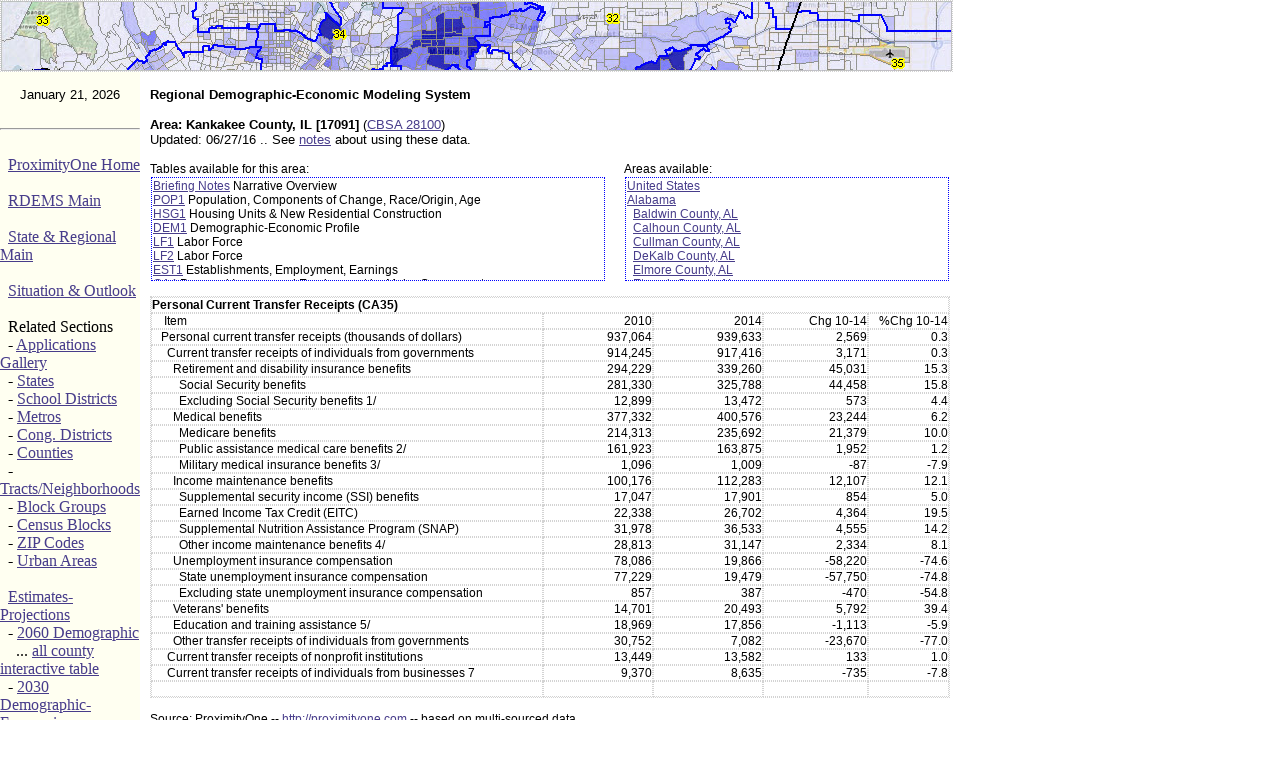

--- FILE ---
content_type: text/html
request_url: https://proximityone.com/rdems/1/rdems17091ca35.htm
body_size: 15579
content:
<HTML><HEAD><TITLE>Regional Demographic Economic Modeling System</TITLE><link rel=stylesheet href="http://proximityone.com/p1.css" type="text/css"><link rel="shortcut icon" href="http://proximityone.com/p1.ico"><META NAME="keywords" CONTENT="> Regional Demographic Economic Modeling System
 Demographic Economic Trends, CV XE GIS">
<META NAME="description" CONTENT="State, Regional & Local Decision-Making Information">
<script type="text/javascript">var switchTo5x=true;</script>
<script type="text/javascript" src="http://w.sharethis.com/button/buttons.js"></script>
<script type="text/javascript">stLight.options({publisher: "47dcd504-5121-431a-b84a-41c6ce590150", doNotHash: false, doNotCopy: false, hashAddressBar: false});</script>
 <link href="../../runtime/styles/xp/aw.css" rel="stylesheet" type="text/css" > 
    <script src="../../runtime/lib/aw.js"></script> 
	
<style> 
  #combo {width: 80px;} 
  #combo2 {width: 200px;} 
</style>   
<style type="text/css">
@media print {
h3, .topic {display: block;}
}
@media screen {
h3, .topic {display: none;}
}
</style>
    <!-- grid format --> 
<style> 
<!--  
.aw-ff3 .aw-ui-button { 
    display: inline-block; 
}  
  -->
       .aw-grid-control {height: 225px; width: 100%; font: menu;}   
       .aw-column-0 {width: 120px; text-align: left; background-color: #dcfcd8;}
       .aw-column-1 {width: 30px; text-align: left}
       .aw-column-2 {width: 40px; text-align: left; background-color: #dcfcd8;}
       .aw-column-3 {width: 40px; text-align: left;}
       .aw-column-4 {width: 70px; text-align: right; background-color: #dcfcd8;}
       .aw-column-5 {width: 40px; text-align: right}
       .aw-column-6 {width: 40px; text-align: right; background-color: #dcfcd8;}
       .aw-column-7 {width: 70px; text-align: right;}
       .aw-column-8 {width: 40px; text-align: right; background-color: #dcfcd8;}
       .aw-column-9 {width: 60px; text-align: right}
       .aw-column-10 {width: 40px; text-align: right; background-color: #dcfcd8;}
       .aw-column-11 {width: 45px; text-align: right}
       .aw-column-12 {width: 85px; text-align: right; background-color: #dcfcd8;}
       

       .aw-grid-cell {border-right: 1px solid threedshadow;} 
       .aw-grid-row {border-bottom: 1px solid threedlightshadow;} 

    </style> 
		<script language="JavaScript1.2">
hasFlash = false
		for (i=0; i<navigator.plugins.length; i++) {
			if (navigator.plugins[i].name.indexOf("Flash") >= 0) {
			       hasFlash = true
			}		}
		function ss(message) {
			alert(message)
		}
dayName = new Array ("Sunday","Monday","Tuesday","Wednesday","Thursday","Friday","Saturday")
	monName = new Array ("January", "February", "March", "April", "May", "June", "July", "August", "September", "October", "November", "December")

	now = new Date
		</script>
</HEAD>


<BODY  leftmargin="0" topmargin="0" marginheight=0 marginwidth=0 vlink="#483d8b" alink="#483d8b" link="#483d8b">
<!-- vlink c4bf1e link c8bc01 --> 
<style>
.c0 {background-color: #FFFFFF;color: #000000;font-size:8pt;font-family: Tahoma;vertical-align: top}
.c1 {background-color: #FFFFFF;color: #000000;font-size:8pt;font-family: Tahoma;text-align: center;vertical-align: top}
.c2 {background-color: #FFFFFF;color: #000000;font-size:8pt;font-family: Tahoma;text-align: right;vertical-align: top}
.ws8b1 {font-family: Verdana, Helvetica, Arial, sans-serif; font-size: 8pt;  } 
.ws9 {font-family: Verdana, Helvetica, Arial, sans-serif; font-size: 9pt;  } 
.ws9b {font-family: Verdana, Helvetica, Arial, sans-serif; font-size: 10pt;  } 
.displayed {
    display: block;
    margin-left: auto;
    margin-right: auto }
.hr
{
    background-color: #FFFFF1;
    border: none;
    color: gray;
	width: 100px;
    height: 1px;
}
table.datatable, table.datatable td  { border-width: 1px;   border-color: lightgray; border-style: dotted; }
</style><a name=top> </a>
<table WIDTH=950 bgcolor=#ffffff CELLPADDING=0 CELLSPACING=0>
<tr><td style="border-width: 1px;   border-color: lightgray; border-style: dotted;" >
<a href="http://proximityone.com/cd.htm"><img src=http://proximityone.com/cv_dr_graphics/cv_header_la_tract_cvapasian1.jpg 
title="Los Angeles by Tract; %Asian Citizen Voting Age Population with Congressional District boundary & number"
alt="CV XE GIS Home Page" border=0></a>
</td></tr></table>


<TABLE WIDTH=950 BORDER=0 CELLPADDING=0 CELLSPACING=0 colspan=3>
<TR>

<TD WIDTH=140 ALIGN=left VALIGN=TOP  ROWSPAN=1 bgcolor=#FFFFF1  class="ws8b">

			

<table width=140 cellpadding="0" cellspacing="0" border=0 >

<tr><td bgcolor=#FFFFF1 valign="middle" height="10" border=0  class="ws9b">
<center> 
<font face=arial size=2><br>
<script language="JavaScript1.2">
document.write(monName[now.getMonth()] + " " + now.getDate()+", " + now.getUTCFullYear() )
</script> </font>	
</center>
</td></tr>
<tr><td bgcolor=#FFFFF1 valign="middle" height="10" border=0 class="ws8b">
<br>
<hr class="thin" />
<br>
<center> 
</center>
<font class="ws8b">
&nbsp; <a href="http://proximityone.com" target=_blank>ProximityOne Home</a><br>
<br>
&nbsp; <a href="http://proximityone.com/rdems.htm" target=_blank>RDEMS Main</a><br>
<br>
&nbsp; <a href="http://proximityone.com/srdmi.htm" target=_blank>State &amp; Regional Main</a><br>
<br>
&nbsp; <a href="http://proximityone.com/situation&outlook.htm" target=_blank>Situation &amp; Outlook</a><br>
<br>
&nbsp; Related Sections<br>
&nbsp; - <a href="http://proximityone.com/gallery/guide" target=_blank>Applications Gallery</a><br>
&nbsp; - <a href="http://proximityone.com/statetrends.htm" target=_blank>States</a><br> 
&nbsp; - <a href="http://proximityone.com/sddmi.htm" target=_blank>School Districts</a><br> 
&nbsp; - <a href="http://proximityone.com/metros.htm" target=_blank>Metros</a><br> 
&nbsp; - <a href="http://proximityone.com/cd.htm" target=_blank>Cong. Districts</a><br> 
&nbsp; - <a href="http://proximityone.com/countytrends.htm" target=_blank>Counties</a><br> 
&nbsp; - <a href="http://proximityone.com/tracts.htm" target=_blank>Tracts/Neighborhoods</a><br>
&nbsp; - <a href="http://proximityone.com/blockgroups.htm" target=_blank>Block Groups</a> <br>
&nbsp; - <a href="http://proximityone.com/cenblk.htm" target=_blank>Census Blocks</a> 

<br>
&nbsp; - <a href="http://proximityone.com/gallery/guide/index.htm?census2010zcta.htm" target=_blank>ZIP Codes</a><br>
&nbsp; - <a href="http://proximityone.com/urbanpopulation.htm" target=_blank>Urban Areas</a><br>
<br>
&nbsp; <a href="http://proximityone.com/demographics2060.htm" target=_blank>Estimates-Projections</a><br><font class="ws7b">
&nbsp; - <a href="http://proximityone.com/dataresources/guide/dr_outlook_2060.htm" target=_blank>2060 Demographic</a><br>
&nbsp; &nbsp; ... <a href="http://proximityone.com/demographics2060.htm" target=_blank>all county interactive table</a><br>
&nbsp; - <a href="http://proximityone.com/dataresources/guide/dr_outlook_2030.htm" target=_blank>2030 Demographic-Economic</a><br>
&nbsp; - <a href="http://proximityone.com/dataresources/guide/dr_outlook_5year_de1.htm" target=_blank>Single Year of Age</a><br>
</font>
<br>
&nbsp; <a href="http://proximityone.com/cv.htm" target=_blank>GIS Thematic Mapping</a><br>
&nbsp; &nbsp; <a href="http://proximityone.com/cv.htm" target=_blank>Visual Analysis Tools</a><br>
<br>

&nbsp; <a href="http://proximityone.com/rankingtables.htm" target=_blank>Ranking Tables</a><br>
&nbsp; &nbsp; National Scope<br>
&nbsp; &nbsp; Demographic Change<br>
&nbsp; &nbsp; 2000-2010<br>
&nbsp; - <a href="http://proximityone.com/stpop.htm" target=_blank>States</a> <br>
&nbsp; - <a href="http://proximityone.com/metros0010.htm" target=_blank>Metros</a> <br>
&nbsp; - <a href="http://proximityone.com/cd.htm" target=_blank>Cong. Districts</a><br>
&nbsp; - <a href="http://proximityone.com/sd0010.htm" target=_blank>School Districts</a> <br>
&nbsp; - <a href="http://proximityone.com/counties0010.htm" target=_blank>Counties</a> <br>
&nbsp; - <a href="http://proximityone.com/places0010.htm" target=_blank>Cities/Places</a> <br>
&nbsp; - <a href="http://proximityone.com/tracts0010.htm" target=_blank>Census Tracts</a> 



</td></tr>
</table>

<br><br>


</td>

<!-- middle -->

<TD width=10 ALIGN=left VALIGN=TOP ROWSPAN=1 bgcolor=#FFFFFF >

&nbsp;  </td>

<TD width=800 ALIGN=left VALIGN=TOP ROWSPAN=1 bgcolor="#FFFFFF" class="ws9b">
<br>
<b>Regional Demographic-Economic Modeling System</b><br><br><b>Area: Kankakee County, IL [17091]</b> (<a href="http://proximityone.com/metros/2013/cbsa28100.htm" target=_blank>CBSA 28100</a>)<br>Updated: 06/27/16 .. See <a href="http://proximityone.com/rdems.htm#usage" target=_blank>notes</a> about using these data.<br><br><font class="ws9">
<table width=320 align=right cellpadding=0 cellspacing=0 ><tr><td class="ws9">Areas available:<br><div style="overflow:auto; white-space: nowrap; margin-left:15px; height:100px; width:320px; padding: 1px; margin: 1px;  border: 1px dotted blue; ">
<a href=rdems00000ca30.htm target=_blank>United States</a><br>
<a href=rdems01000ca30.htm target=_blank>Alabama</a><br>
 &nbsp; <a href=rdems01003ca30.htm target=_blank>Baldwin County, AL</a><br>
 &nbsp; <a href=rdems01015ca30.htm target=_blank>Calhoun County, AL</a><br>
 &nbsp; <a href=rdems01043ca30.htm target=_blank>Cullman County, AL</a><br>
 &nbsp; <a href=rdems01049ca30.htm target=_blank>DeKalb County, AL</a><br>
 &nbsp; <a href=rdems01051ca30.htm target=_blank>Elmore County, AL</a><br>
 &nbsp; <a href=rdems01055ca30.htm target=_blank>Etowah County, AL</a><br>
 &nbsp; <a href=rdems01069ca30.htm target=_blank>Houston County, AL</a><br>
 &nbsp; <a href=rdems01073ca30.htm target=_blank>Jefferson County, AL</a><br>
 &nbsp; <a href=rdems01077ca30.htm target=_blank>Lauderdale County, AL</a><br>
 &nbsp; <a href=rdems01081ca30.htm target=_blank>Lee County, AL</a><br>
 &nbsp; <a href=rdems01083ca30.htm target=_blank>Limestone County, AL</a><br>
 &nbsp; <a href=rdems01089ca30.htm target=_blank>Madison County, AL</a><br>
 &nbsp; <a href=rdems01095ca30.htm target=_blank>Marshall County, AL</a><br>
 &nbsp; <a href=rdems01097ca30.htm target=_blank>Mobile County, AL</a><br>
 &nbsp; <a href=rdems01101ca30.htm target=_blank>Montgomery County, AL</a><br>
 &nbsp; <a href=rdems01103ca30.htm target=_blank>Morgan County, AL</a><br>
 &nbsp; <a href=rdems01115ca30.htm target=_blank>St. Clair County, AL</a><br>
 &nbsp; <a href=rdems01117ca30.htm target=_blank>Shelby County, AL</a><br>
 &nbsp; <a href=rdems01121ca30.htm target=_blank>Talladega County, AL</a><br>
 &nbsp; <a href=rdems01125ca30.htm target=_blank>Tuscaloosa County, AL</a><br>
 &nbsp; <a href=rdems01127ca30.htm target=_blank>Walker County, AL</a><br>
<a href=rdems02000ca30.htm target=_blank>Alaska</a><br>
 &nbsp; <a href=rdems02020ca30.htm target=_blank>Anchorage Municipality, AK</a><br>
 &nbsp; <a href=rdems02090ca30.htm target=_blank>Fairbanks North Star Borough, AK</a><br>
 &nbsp; <a href=rdems02170ca30.htm target=_blank>Matanuska-Susitna Borough, AK</a><br>
<a href=rdems04000ca30.htm target=_blank>Arizona</a><br>
 &nbsp; <a href=rdems04001ca30.htm target=_blank>Apache County, AZ</a><br>
 &nbsp; <a href=rdems04003ca30.htm target=_blank>Cochise County, AZ</a><br>
 &nbsp; <a href=rdems04005ca30.htm target=_blank>Coconino County, AZ</a><br>
 &nbsp; <a href=rdems04013ca30.htm target=_blank>Maricopa County, AZ</a><br>
 &nbsp; <a href=rdems04015ca30.htm target=_blank>Mohave County, AZ</a><br>
 &nbsp; <a href=rdems04017ca30.htm target=_blank>Navajo County, AZ</a><br>
 &nbsp; <a href=rdems04019ca30.htm target=_blank>Pima County, AZ</a><br>
 &nbsp; <a href=rdems04021ca30.htm target=_blank>Pinal County, AZ</a><br>
 &nbsp; <a href=rdems04025ca30.htm target=_blank>Yavapai County, AZ</a><br>
 &nbsp; <a href=rdems04027ca30.htm target=_blank>Yuma County, AZ</a><br>
<a href=rdems05000ca30.htm target=_blank>Arkansas</a><br>
 &nbsp; <a href=rdems05007ca30.htm target=_blank>Benton County, AR</a><br>
 &nbsp; <a href=rdems05031ca30.htm target=_blank>Craighead County, AR</a><br>
 &nbsp; <a href=rdems05045ca30.htm target=_blank>Faulkner County, AR</a><br>
 &nbsp; <a href=rdems05051ca30.htm target=_blank>Garland County, AR</a><br>
 &nbsp; <a href=rdems05069ca30.htm target=_blank>Jefferson County, AR</a><br>
 &nbsp; <a href=rdems05085ca30.htm target=_blank>Lonoke County, AR</a><br>
 &nbsp; <a href=rdems05119ca30.htm target=_blank>Pulaski County, AR</a><br>
 &nbsp; <a href=rdems05125ca30.htm target=_blank>Saline County, AR</a><br>
 &nbsp; <a href=rdems05131ca30.htm target=_blank>Sebastian County, AR</a><br>
 &nbsp; <a href=rdems05143ca30.htm target=_blank>Washington County, AR</a><br>
 &nbsp; <a href=rdems05145ca30.htm target=_blank>White County, AR</a><br>
<a href=rdems06000ca30.htm target=_blank>California</a><br>
 &nbsp; <a href=rdems06001ca30.htm target=_blank>Alameda County, CA</a><br>
 &nbsp; <a href=rdems06007ca30.htm target=_blank>Butte County, CA</a><br>
 &nbsp; <a href=rdems06013ca30.htm target=_blank>Contra Costa County, CA</a><br>
 &nbsp; <a href=rdems06017ca30.htm target=_blank>El Dorado County, CA</a><br>
 &nbsp; <a href=rdems06019ca30.htm target=_blank>Fresno County, CA</a><br>
 &nbsp; <a href=rdems06023ca30.htm target=_blank>Humboldt County, CA</a><br>
 &nbsp; <a href=rdems06025ca30.htm target=_blank>Imperial County, CA</a><br>
 &nbsp; <a href=rdems06029ca30.htm target=_blank>Kern County, CA</a><br>
 &nbsp; <a href=rdems06031ca30.htm target=_blank>Kings County, CA</a><br>
 &nbsp; <a href=rdems06037ca30.htm target=_blank>Los Angeles County, CA</a><br>
 &nbsp; <a href=rdems06039ca30.htm target=_blank>Madera County, CA</a><br>
 &nbsp; <a href=rdems06041ca30.htm target=_blank>Marin County, CA</a><br>
 &nbsp; <a href=rdems06045ca30.htm target=_blank>Mendocino County, CA</a><br>
 &nbsp; <a href=rdems06047ca30.htm target=_blank>Merced County, CA</a><br>
 &nbsp; <a href=rdems06053ca30.htm target=_blank>Monterey County, CA</a><br>
 &nbsp; <a href=rdems06055ca30.htm target=_blank>Napa County, CA</a><br>
 &nbsp; <a href=rdems06057ca30.htm target=_blank>Nevada County, CA</a><br>
 &nbsp; <a href=rdems06059ca30.htm target=_blank>Orange County, CA</a><br>
 &nbsp; <a href=rdems06061ca30.htm target=_blank>Placer County, CA</a><br>
 &nbsp; <a href=rdems06065ca30.htm target=_blank>Riverside County, CA</a><br>
 &nbsp; <a href=rdems06067ca30.htm target=_blank>Sacramento County, CA</a><br>
 &nbsp; <a href=rdems06071ca30.htm target=_blank>San Bernardino County, CA</a><br>
 &nbsp; <a href=rdems06073ca30.htm target=_blank>San Diego County, CA</a><br>
 &nbsp; <a href=rdems06075ca30.htm target=_blank>San Francisco County, CA</a><br>
 &nbsp; <a href=rdems06077ca30.htm target=_blank>San Joaquin County, CA</a><br>
 &nbsp; <a href=rdems06079ca30.htm target=_blank>San Luis Obispo County, CA</a><br>
 &nbsp; <a href=rdems06081ca30.htm target=_blank>San Mateo County, CA</a><br>
 &nbsp; <a href=rdems06083ca30.htm target=_blank>Santa Barbara County, CA</a><br>
 &nbsp; <a href=rdems06085ca30.htm target=_blank>Santa Clara County, CA</a><br>
 &nbsp; <a href=rdems06087ca30.htm target=_blank>Santa Cruz County, CA</a><br>
 &nbsp; <a href=rdems06089ca30.htm target=_blank>Shasta County, CA</a><br>
 &nbsp; <a href=rdems06095ca30.htm target=_blank>Solano County, CA</a><br>
 &nbsp; <a href=rdems06097ca30.htm target=_blank>Sonoma County, CA</a><br>
 &nbsp; <a href=rdems06099ca30.htm target=_blank>Stanislaus County, CA</a><br>
 &nbsp; <a href=rdems06101ca30.htm target=_blank>Sutter County, CA</a><br>
 &nbsp; <a href=rdems06107ca30.htm target=_blank>Tulare County, CA</a><br>
 &nbsp; <a href=rdems06111ca30.htm target=_blank>Ventura County, CA</a><br>
 &nbsp; <a href=rdems06113ca30.htm target=_blank>Yolo County, CA</a><br>
 &nbsp; <a href=rdems06115ca30.htm target=_blank>Yuba County, CA</a><br>
<a href=rdems08000ca30.htm target=_blank>Colorado</a><br>
 &nbsp; <a href=rdems08001ca30.htm target=_blank>Adams County, CO</a><br>
 &nbsp; <a href=rdems08005ca30.htm target=_blank>Arapahoe County, CO</a><br>
 &nbsp; <a href=rdems08013ca30.htm target=_blank>Boulder County, CO</a><br>
 &nbsp; <a href=rdems08031ca30.htm target=_blank>Denver County, CO</a><br>
 &nbsp; <a href=rdems08035ca30.htm target=_blank>Douglas County, CO</a><br>
 &nbsp; <a href=rdems08041ca30.htm target=_blank>El Paso County, CO</a><br>
 &nbsp; <a href=rdems08059ca30.htm target=_blank>Jefferson County, CO</a><br>
 &nbsp; <a href=rdems08069ca30.htm target=_blank>Larimer County, CO</a><br>
 &nbsp; <a href=rdems08077ca30.htm target=_blank>Mesa County, CO</a><br>
 &nbsp; <a href=rdems08101ca30.htm target=_blank>Pueblo County, CO</a><br>
 &nbsp; <a href=rdems08123ca30.htm target=_blank>Weld County, CO</a><br>
<a href=rdems09000ca30.htm target=_blank>Connecticut</a><br>
 &nbsp; <a href=rdems09001ca30.htm target=_blank>Fairfield County, CT</a><br>
 &nbsp; <a href=rdems09003ca30.htm target=_blank>Hartford County, CT</a><br>
 &nbsp; <a href=rdems09005ca30.htm target=_blank>Litchfield County, CT</a><br>
 &nbsp; <a href=rdems09007ca30.htm target=_blank>Middlesex County, CT</a><br>
 &nbsp; <a href=rdems09009ca30.htm target=_blank>New Haven County, CT</a><br>
 &nbsp; <a href=rdems09011ca30.htm target=_blank>New London County, CT</a><br>
 &nbsp; <a href=rdems09013ca30.htm target=_blank>Tolland County, CT</a><br>
 &nbsp; <a href=rdems09015ca30.htm target=_blank>Windham County, CT</a><br>
<a href=rdems10000ca30.htm target=_blank>Delaware</a><br>
 &nbsp; <a href=rdems10001ca30.htm target=_blank>Kent County, DE</a><br>
 &nbsp; <a href=rdems10003ca30.htm target=_blank>New Castle County, DE</a><br>
 &nbsp; <a href=rdems10005ca30.htm target=_blank>Sussex County, DE</a><br>
<a href=rdems11000ca30.htm target=_blank>District of Columbia</a><br>
 &nbsp; <a href=rdems11001ca30.htm target=_blank>District of Columbia, DC</a><br>
<a href=rdems12000ca30.htm target=_blank>Florida</a><br>
 &nbsp; <a href=rdems12001ca30.htm target=_blank>Alachua County, FL</a><br>
 &nbsp; <a href=rdems12005ca30.htm target=_blank>Bay County, FL</a><br>
 &nbsp; <a href=rdems12009ca30.htm target=_blank>Brevard County, FL</a><br>
 &nbsp; <a href=rdems12011ca30.htm target=_blank>Broward County, FL</a><br>
 &nbsp; <a href=rdems12015ca30.htm target=_blank>Charlotte County, FL</a><br>
 &nbsp; <a href=rdems12017ca30.htm target=_blank>Citrus County, FL</a><br>
 &nbsp; <a href=rdems12019ca30.htm target=_blank>Clay County, FL</a><br>
 &nbsp; <a href=rdems12021ca30.htm target=_blank>Collier County, FL</a><br>
 &nbsp; <a href=rdems12023ca30.htm target=_blank>Columbia County, FL</a><br>
 &nbsp; <a href=rdems12031ca30.htm target=_blank>Duval County, FL</a><br>
 &nbsp; <a href=rdems12033ca30.htm target=_blank>Escambia County, FL</a><br>
 &nbsp; <a href=rdems12035ca30.htm target=_blank>Flagler County, FL</a><br>
 &nbsp; <a href=rdems12053ca30.htm target=_blank>Hernando County, FL</a><br>
 &nbsp; <a href=rdems12055ca30.htm target=_blank>Highlands County, FL</a><br>
 &nbsp; <a href=rdems12057ca30.htm target=_blank>Hillsborough County, FL</a><br>
 &nbsp; <a href=rdems12061ca30.htm target=_blank>Indian River County, FL</a><br>
 &nbsp; <a href=rdems12069ca30.htm target=_blank>Lake County, FL</a><br>
 &nbsp; <a href=rdems12071ca30.htm target=_blank>Lee County, FL</a><br>
 &nbsp; <a href=rdems12073ca30.htm target=_blank>Leon County, FL</a><br>
 &nbsp; <a href=rdems12081ca30.htm target=_blank>Manatee County, FL</a><br>
 &nbsp; <a href=rdems12083ca30.htm target=_blank>Marion County, FL</a><br>
 &nbsp; <a href=rdems12085ca30.htm target=_blank>Martin County, FL</a><br>
 &nbsp; <a href=rdems12086ca30.htm target=_blank>Miami-Dade County, FL</a><br>
 &nbsp; <a href=rdems12087ca30.htm target=_blank>Monroe County, FL</a><br>
 &nbsp; <a href=rdems12089ca30.htm target=_blank>Nassau County, FL</a><br>
 &nbsp; <a href=rdems12091ca30.htm target=_blank>Okaloosa County, FL</a><br>
 &nbsp; <a href=rdems12095ca30.htm target=_blank>Orange County, FL</a><br>
 &nbsp; <a href=rdems12097ca30.htm target=_blank>Osceola County, FL</a><br>
 &nbsp; <a href=rdems12099ca30.htm target=_blank>Palm Beach County, FL</a><br>
 &nbsp; <a href=rdems12101ca30.htm target=_blank>Pasco County, FL</a><br>
 &nbsp; <a href=rdems12103ca30.htm target=_blank>Pinellas County, FL</a><br>
 &nbsp; <a href=rdems12105ca30.htm target=_blank>Polk County, FL</a><br>
 &nbsp; <a href=rdems12107ca30.htm target=_blank>Putnam County, FL</a><br>
 &nbsp; <a href=rdems12109ca30.htm target=_blank>St. Johns County, FL</a><br>
 &nbsp; <a href=rdems12111ca30.htm target=_blank>St. Lucie County, FL</a><br>
 &nbsp; <a href=rdems12113ca30.htm target=_blank>Santa Rosa County, FL</a><br>
 &nbsp; <a href=rdems12115ca30.htm target=_blank>Sarasota County, FL</a><br>
 &nbsp; <a href=rdems12117ca30.htm target=_blank>Seminole County, FL</a><br>
 &nbsp; <a href=rdems12119ca30.htm target=_blank>Sumter County, FL</a><br>
 &nbsp; <a href=rdems12127ca30.htm target=_blank>Volusia County, FL</a><br>
<a href=rdems13000ca30.htm target=_blank>Georgia</a><br>
 &nbsp; <a href=rdems13013ca30.htm target=_blank>Barrow County, GA</a><br>
 &nbsp; <a href=rdems13015ca30.htm target=_blank>Bartow County, GA</a><br>
 &nbsp; <a href=rdems13021ca30.htm target=_blank>Bibb County, GA</a><br>
 &nbsp; <a href=rdems13031ca30.htm target=_blank>Bulloch County, GA</a><br>
 &nbsp; <a href=rdems13045ca30.htm target=_blank>Carroll County, GA</a><br>
 &nbsp; <a href=rdems13051ca30.htm target=_blank>Chatham County, GA</a><br>
 &nbsp; <a href=rdems13057ca30.htm target=_blank>Cherokee County, GA</a><br>
 &nbsp; <a href=rdems13059ca30.htm target=_blank>Clarke County, GA</a><br>
 &nbsp; <a href=rdems13063ca30.htm target=_blank>Clayton County, GA</a><br>
 &nbsp; <a href=rdems13067ca30.htm target=_blank>Cobb County, GA</a><br>
 &nbsp; <a href=rdems13073ca30.htm target=_blank>Columbia County, GA</a><br>
 &nbsp; <a href=rdems13077ca30.htm target=_blank>Coweta County, GA</a><br>
 &nbsp; <a href=rdems13089ca30.htm target=_blank>DeKalb County, GA</a><br>
 &nbsp; <a href=rdems13095ca30.htm target=_blank>Dougherty County, GA</a><br>
 &nbsp; <a href=rdems13097ca30.htm target=_blank>Douglas County, GA</a><br>
 &nbsp; <a href=rdems13113ca30.htm target=_blank>Fayette County, GA</a><br>
 &nbsp; <a href=rdems13115ca30.htm target=_blank>Floyd County, GA</a><br>
 &nbsp; <a href=rdems13117ca30.htm target=_blank>Forsyth County, GA</a><br>
 &nbsp; <a href=rdems13121ca30.htm target=_blank>Fulton County, GA</a><br>
 &nbsp; <a href=rdems13127ca30.htm target=_blank>Glynn County, GA</a><br>
 &nbsp; <a href=rdems13135ca30.htm target=_blank>Gwinnett County, GA</a><br>
 &nbsp; <a href=rdems13139ca30.htm target=_blank>Hall County, GA</a><br>
 &nbsp; <a href=rdems13151ca30.htm target=_blank>Henry County, GA</a><br>
 &nbsp; <a href=rdems13153ca30.htm target=_blank>Houston County, GA</a><br>
 &nbsp; <a href=rdems13185ca30.htm target=_blank>Lowndes County, GA</a><br>
 &nbsp; <a href=rdems13215ca30.htm target=_blank>Muscogee County, GA</a><br>
 &nbsp; <a href=rdems13217ca30.htm target=_blank>Newton County, GA</a><br>
 &nbsp; <a href=rdems13223ca30.htm target=_blank>Paulding County, GA</a><br>
 &nbsp; <a href=rdems13245ca30.htm target=_blank>Richmond County, GA</a><br>
 &nbsp; <a href=rdems13247ca30.htm target=_blank>Rockdale County, GA</a><br>
 &nbsp; <a href=rdems13285ca30.htm target=_blank>Troup County, GA</a><br>
 &nbsp; <a href=rdems13295ca30.htm target=_blank>Walker County, GA</a><br>
 &nbsp; <a href=rdems13297ca30.htm target=_blank>Walton County, GA</a><br>
 &nbsp; <a href=rdems13313ca30.htm target=_blank>Whitfield County, GA</a><br>
<a href=rdems15000ca30.htm target=_blank>Hawaii</a><br>
 &nbsp; <a href=rdems15001ca30.htm target=_blank>Hawaii County, HI</a><br>
 &nbsp; <a href=rdems15003ca30.htm target=_blank>Honolulu County, HI</a><br>
 &nbsp; <a href=rdems15007ca30.htm target=_blank>Kauai County, HI</a><br>
 &nbsp; <a href=rdems15009ca30.htm target=_blank>Maui, HI</a><br>
<a href=rdems16000ca30.htm target=_blank>Idaho</a><br>
 &nbsp; <a href=rdems16001ca30.htm target=_blank>Ada County, ID</a><br>
 &nbsp; <a href=rdems16005ca30.htm target=_blank>Bannock County, ID</a><br>
 &nbsp; <a href=rdems16019ca30.htm target=_blank>Bonneville County, ID</a><br>
 &nbsp; <a href=rdems16027ca30.htm target=_blank>Canyon County, ID</a><br>
 &nbsp; <a href=rdems16055ca30.htm target=_blank>Kootenai County, ID</a><br>
 &nbsp; <a href=rdems16083ca30.htm target=_blank>Twin Falls County, ID</a><br>
<a href=rdems17000ca30.htm target=_blank>Illinois</a><br>
 &nbsp; <a href=rdems17001ca30.htm target=_blank>Adams County, IL</a><br>
 &nbsp; <a href=rdems17019ca30.htm target=_blank>Champaign County, IL</a><br>
 &nbsp; <a href=rdems17031ca30.htm target=_blank>Cook County, IL</a><br>
 &nbsp; <a href=rdems17037ca30.htm target=_blank>DeKalb County, IL</a><br>
 &nbsp; <a href=rdems17043ca30.htm target=_blank>DuPage County, IL</a><br>
 &nbsp; <a href=rdems17089ca30.htm target=_blank>Kane County, IL</a><br>
 &nbsp; <a href=rdems17091ca30.htm target=_blank>Kankakee County, IL</a><br>
 &nbsp; <a href=rdems17093ca30.htm target=_blank>Kendall County, IL</a><br>
 &nbsp; <a href=rdems17097ca30.htm target=_blank>Lake County, IL</a><br>
 &nbsp; <a href=rdems17099ca30.htm target=_blank>LaSalle County, IL</a><br>
 &nbsp; <a href=rdems17111ca30.htm target=_blank>McHenry County, IL</a><br>
 &nbsp; <a href=rdems17113ca30.htm target=_blank>McLean County, IL</a><br>
 &nbsp; <a href=rdems17115ca30.htm target=_blank>Macon County, IL</a><br>
 &nbsp; <a href=rdems17119ca30.htm target=_blank>Madison County, IL</a><br>
 &nbsp; <a href=rdems17143ca30.htm target=_blank>Peoria County, IL</a><br>
 &nbsp; <a href=rdems17161ca30.htm target=_blank>Rock Island County, IL</a><br>
 &nbsp; <a href=rdems17163ca30.htm target=_blank>St. Clair County, IL</a><br>
 &nbsp; <a href=rdems17167ca30.htm target=_blank>Sangamon County, IL</a><br>
 &nbsp; <a href=rdems17179ca30.htm target=_blank>Tazewell County, IL</a><br>
 &nbsp; <a href=rdems17183ca30.htm target=_blank>Vermilion County, IL</a><br>
 &nbsp; <a href=rdems17197ca30.htm target=_blank>Will County, IL</a><br>
 &nbsp; <a href=rdems17199ca30.htm target=_blank>Williamson County, IL</a><br>
 &nbsp; <a href=rdems17201ca30.htm target=_blank>Winnebago County, IL</a><br>
<a href=rdems18000ca30.htm target=_blank>Indiana</a><br>
 &nbsp; <a href=rdems18003ca30.htm target=_blank>Allen County, IN</a><br>
 &nbsp; <a href=rdems18005ca30.htm target=_blank>Bartholomew County, IN</a><br>
 &nbsp; <a href=rdems18019ca30.htm target=_blank>Clark County, IN</a><br>
 &nbsp; <a href=rdems18035ca30.htm target=_blank>Delaware County, IN</a><br>
 &nbsp; <a href=rdems18039ca30.htm target=_blank>Elkhart County, IN</a><br>
 &nbsp; <a href=rdems18043ca30.htm target=_blank>Floyd County, IN</a><br>
 &nbsp; <a href=rdems18053ca30.htm target=_blank>Grant County, IN</a><br>
 &nbsp; <a href=rdems18057ca30.htm target=_blank>Hamilton County, IN</a><br>
 &nbsp; <a href=rdems18059ca30.htm target=_blank>Hancock County, IN</a><br>
 &nbsp; <a href=rdems18063ca30.htm target=_blank>Hendricks County, IN</a><br>
 &nbsp; <a href=rdems18067ca30.htm target=_blank>Howard County, IN</a><br>
 &nbsp; <a href=rdems18081ca30.htm target=_blank>Johnson County, IN</a><br>
 &nbsp; <a href=rdems18085ca30.htm target=_blank>Kosciusko County, IN</a><br>
 &nbsp; <a href=rdems18089ca30.htm target=_blank>Lake County, IN</a><br>
 &nbsp; <a href=rdems18091ca30.htm target=_blank>LaPorte County, IN</a><br>
 &nbsp; <a href=rdems18095ca30.htm target=_blank>Madison County, IN</a><br>
 &nbsp; <a href=rdems18097ca30.htm target=_blank>Marion County, IN</a><br>
 &nbsp; <a href=rdems18105ca30.htm target=_blank>Monroe County, IN</a><br>
 &nbsp; <a href=rdems18109ca30.htm target=_blank>Morgan County, IN</a><br>
 &nbsp; <a href=rdems18127ca30.htm target=_blank>Porter County, IN</a><br>
 &nbsp; <a href=rdems18141ca30.htm target=_blank>St. Joseph County, IN</a><br>
 &nbsp; <a href=rdems18157ca30.htm target=_blank>Tippecanoe County, IN</a><br>
 &nbsp; <a href=rdems18163ca30.htm target=_blank>Vanderburgh County, IN</a><br>
 &nbsp; <a href=rdems18167ca30.htm target=_blank>Vigo County, IN</a><br>
 &nbsp; <a href=rdems18177ca30.htm target=_blank>Wayne County, IN</a><br>
<a href=rdems19000ca30.htm target=_blank>Iowa</a><br>
 &nbsp; <a href=rdems19013ca30.htm target=_blank>Black Hawk County, IA</a><br>
 &nbsp; <a href=rdems19049ca30.htm target=_blank>Dallas County, IA</a><br>
 &nbsp; <a href=rdems19061ca30.htm target=_blank>Dubuque County, IA</a><br>
 &nbsp; <a href=rdems19103ca30.htm target=_blank>Johnson County, IA</a><br>
 &nbsp; <a href=rdems19113ca30.htm target=_blank>Linn County, IA</a><br>
 &nbsp; <a href=rdems19153ca30.htm target=_blank>Polk County, IA</a><br>
 &nbsp; <a href=rdems19155ca30.htm target=_blank>Pottawattamie County, IA</a><br>
 &nbsp; <a href=rdems19163ca30.htm target=_blank>Scott County, IA</a><br>
 &nbsp; <a href=rdems19169ca30.htm target=_blank>Story County, IA</a><br>
 &nbsp; <a href=rdems19193ca30.htm target=_blank>Woodbury County, IA</a><br>
<a href=rdems20000ca30.htm target=_blank>Kansas</a><br>
 &nbsp; <a href=rdems20001ca30.htm target=_blank>Allen County, KS</a><br>
 &nbsp; <a href=rdems20015ca30.htm target=_blank>Butler County, KS</a><br>
 &nbsp; <a href=rdems20045ca30.htm target=_blank>Douglas County, KS</a><br>
 &nbsp; <a href=rdems20091ca30.htm target=_blank>Johnson County, KS</a><br>
 &nbsp; <a href=rdems20103ca30.htm target=_blank>Leavenworth County, KS</a><br>
 &nbsp; <a href=rdems20107ca30.htm target=_blank>Linn County, KS</a><br>
 &nbsp; <a href=rdems20121ca30.htm target=_blank>Miami County, KS</a><br>
 &nbsp; <a href=rdems20161ca30.htm target=_blank>Riley County, KS</a><br>
 &nbsp; <a href=rdems20173ca30.htm target=_blank>Sedgwick County, KS</a><br>
 &nbsp; <a href=rdems20177ca30.htm target=_blank>Shawnee County, KS</a><br>
 &nbsp; <a href=rdems20209ca30.htm target=_blank>Wyandotte County, KS</a><br>
<a href=rdems21000ca30.htm target=_blank>Kentucky</a><br>
 &nbsp; <a href=rdems21015ca30.htm target=_blank>Boone County, KY</a><br>
 &nbsp; <a href=rdems21029ca30.htm target=_blank>Bullitt County, KY</a><br>
 &nbsp; <a href=rdems21037ca30.htm target=_blank>Campbell County, KY</a><br>
 &nbsp; <a href=rdems21047ca30.htm target=_blank>Christian County, KY</a><br>
 &nbsp; <a href=rdems21059ca30.htm target=_blank>Daviess County, KY</a><br>
 &nbsp; <a href=rdems21067ca30.htm target=_blank>Fayette County, KY</a><br>
 &nbsp; <a href=rdems21093ca30.htm target=_blank>Hardin County, KY</a><br>
 &nbsp; <a href=rdems21111ca30.htm target=_blank>Jefferson County, KY</a><br>
 &nbsp; <a href=rdems21117ca30.htm target=_blank>Kenton County, KY</a><br>
 &nbsp; <a href=rdems21145ca30.htm target=_blank>McCracken County, KY</a><br>
 &nbsp; <a href=rdems21151ca30.htm target=_blank>Madison County, KY</a><br>
 &nbsp; <a href=rdems21195ca30.htm target=_blank>Pike County, KY</a><br>
 &nbsp; <a href=rdems21227ca30.htm target=_blank>Warren County, KY</a><br>
<a href=rdems22000ca30.htm target=_blank>Louisiana</a><br>
 &nbsp; <a href=rdems22005ca30.htm target=_blank>Ascension Parish, LA</a><br>
 &nbsp; <a href=rdems22015ca30.htm target=_blank>Bossier Parish, LA</a><br>
 &nbsp; <a href=rdems22017ca30.htm target=_blank>Caddo Parish, LA</a><br>
 &nbsp; <a href=rdems22019ca30.htm target=_blank>Calcasieu Parish, LA</a><br>
 &nbsp; <a href=rdems22033ca30.htm target=_blank>East Baton Rouge Parish, LA</a><br>
 &nbsp; <a href=rdems22045ca30.htm target=_blank>Iberia Parish, LA</a><br>
 &nbsp; <a href=rdems22051ca30.htm target=_blank>Jefferson Parish, LA</a><br>
 &nbsp; <a href=rdems22055ca30.htm target=_blank>Lafayette Parish, LA</a><br>
 &nbsp; <a href=rdems22057ca30.htm target=_blank>Lafourche Parish, LA</a><br>
 &nbsp; <a href=rdems22063ca30.htm target=_blank>Livingston Parish, LA</a><br>
 &nbsp; <a href=rdems22071ca30.htm target=_blank>Orleans Parish, LA</a><br>
 &nbsp; <a href=rdems22073ca30.htm target=_blank>Ouachita Parish, LA</a><br>
 &nbsp; <a href=rdems22079ca30.htm target=_blank>Rapides Parish, LA</a><br>
 &nbsp; <a href=rdems22097ca30.htm target=_blank>St. Landry Parish, LA</a><br>
 &nbsp; <a href=rdems22103ca30.htm target=_blank>St. Tammany Parish, LA</a><br>
 &nbsp; <a href=rdems22105ca30.htm target=_blank>Tangipahoa Parish, LA</a><br>
 &nbsp; <a href=rdems22109ca30.htm target=_blank>Terrebonne Parish, LA</a><br>
<a href=rdems23000ca30.htm target=_blank>Maine</a><br>
 &nbsp; <a href=rdems23001ca30.htm target=_blank>Androscoggin County, ME</a><br>
 &nbsp; <a href=rdems23003ca30.htm target=_blank>Aroostook County, ME</a><br>
 &nbsp; <a href=rdems23005ca30.htm target=_blank>Cumberland County, ME</a><br>
 &nbsp; <a href=rdems23011ca30.htm target=_blank>Kennebec County, ME</a><br>
 &nbsp; <a href=rdems23019ca30.htm target=_blank>Penobscot County, ME</a><br>
 &nbsp; <a href=rdems23031ca30.htm target=_blank>York County, ME</a><br>
<a href=rdems24000ca30.htm target=_blank>Maryland</a><br>
 &nbsp; <a href=rdems24001ca30.htm target=_blank>Allegany County, MD</a><br>
 &nbsp; <a href=rdems24003ca30.htm target=_blank>Anne Arundel County, MD</a><br>
 &nbsp; <a href=rdems24005ca30.htm target=_blank>Baltimore County, MD</a><br>
 &nbsp; <a href=rdems24009ca30.htm target=_blank>Calvert County, MD</a><br>
 &nbsp; <a href=rdems24013ca30.htm target=_blank>Carroll County, MD</a><br>
 &nbsp; <a href=rdems24015ca30.htm target=_blank>Cecil County, MD</a><br>
 &nbsp; <a href=rdems24017ca30.htm target=_blank>Charles County, MD</a><br>
 &nbsp; <a href=rdems24021ca30.htm target=_blank>Frederick County, MD</a><br>
 &nbsp; <a href=rdems24025ca30.htm target=_blank>Harford County, MD</a><br>
 &nbsp; <a href=rdems24027ca30.htm target=_blank>Howard County, MD</a><br>
 &nbsp; <a href=rdems24031ca30.htm target=_blank>Montgomery County, MD</a><br>
 &nbsp; <a href=rdems24033ca30.htm target=_blank>Prince George's County, MD</a><br>
 &nbsp; <a href=rdems24037ca30.htm target=_blank>St. Mary's County, MD</a><br>
 &nbsp; <a href=rdems24043ca30.htm target=_blank>Washington County, MD</a><br>
 &nbsp; <a href=rdems24045ca30.htm target=_blank>Wicomico County, MD</a><br>
 &nbsp; <a href=rdems24510ca30.htm target=_blank>Baltimore city, MD</a><br>
<a href=rdems25000ca30.htm target=_blank>Massachusetts</a><br>
 &nbsp; <a href=rdems25001ca30.htm target=_blank>Barnstable County, MA</a><br>
 &nbsp; <a href=rdems25003ca30.htm target=_blank>Berkshire County, MA</a><br>
 &nbsp; <a href=rdems25005ca30.htm target=_blank>Bristol County, MA</a><br>
 &nbsp; <a href=rdems25009ca30.htm target=_blank>Essex County, MA</a><br>
 &nbsp; <a href=rdems25011ca30.htm target=_blank>Franklin County, MA</a><br>
 &nbsp; <a href=rdems25013ca30.htm target=_blank>Hampden County, MA</a><br>
 &nbsp; <a href=rdems25015ca30.htm target=_blank>Hampshire County, MA</a><br>
 &nbsp; <a href=rdems25017ca30.htm target=_blank>Middlesex County, MA</a><br>
 &nbsp; <a href=rdems25021ca30.htm target=_blank>Norfolk County, MA</a><br>
 &nbsp; <a href=rdems25023ca30.htm target=_blank>Plymouth County, MA</a><br>
 &nbsp; <a href=rdems25025ca30.htm target=_blank>Suffolk County, MA</a><br>
 &nbsp; <a href=rdems25027ca30.htm target=_blank>Worcester County, MA</a><br>
<a href=rdems26000ca30.htm target=_blank>Michigan</a><br>
 &nbsp; <a href=rdems26005ca30.htm target=_blank>Allegan County, MI</a><br>
 &nbsp; <a href=rdems26017ca30.htm target=_blank>Bay County, MI</a><br>
 &nbsp; <a href=rdems26021ca30.htm target=_blank>Berrien County, MI</a><br>
 &nbsp; <a href=rdems26025ca30.htm target=_blank>Calhoun County, MI</a><br>
 &nbsp; <a href=rdems26037ca30.htm target=_blank>Clinton County, MI</a><br>
 &nbsp; <a href=rdems26045ca30.htm target=_blank>Eaton County, MI</a><br>
 &nbsp; <a href=rdems26049ca30.htm target=_blank>Genesee County, MI</a><br>
 &nbsp; <a href=rdems26055ca30.htm target=_blank>Grand Traverse County, MI</a><br>
 &nbsp; <a href=rdems26065ca30.htm target=_blank>Ingham County, MI</a><br>
 &nbsp; <a href=rdems26073ca30.htm target=_blank>Isabella County, MI</a><br>
 &nbsp; <a href=rdems26075ca30.htm target=_blank>Jackson County, MI</a><br>
 &nbsp; <a href=rdems26077ca30.htm target=_blank>Kalamazoo County, MI</a><br>
 &nbsp; <a href=rdems26081ca30.htm target=_blank>Kent County, MI</a><br>
 &nbsp; <a href=rdems26087ca30.htm target=_blank>Lapeer County, MI</a><br>
 &nbsp; <a href=rdems26091ca30.htm target=_blank>Lenawee County, MI</a><br>
 &nbsp; <a href=rdems26093ca30.htm target=_blank>Livingston County, MI</a><br>
 &nbsp; <a href=rdems26099ca30.htm target=_blank>Macomb County, MI</a><br>
 &nbsp; <a href=rdems26103ca30.htm target=_blank>Marquette County, MI</a><br>
 &nbsp; <a href=rdems26111ca30.htm target=_blank>Midland County, MI</a><br>
 &nbsp; <a href=rdems26115ca30.htm target=_blank>Monroe County, MI</a><br>
 &nbsp; <a href=rdems26121ca30.htm target=_blank>Muskegon County, MI</a><br>
 &nbsp; <a href=rdems26125ca30.htm target=_blank>Oakland County, MI</a><br>
 &nbsp; <a href=rdems26139ca30.htm target=_blank>Ottawa County, MI</a><br>
 &nbsp; <a href=rdems26145ca30.htm target=_blank>Saginaw County, MI</a><br>
 &nbsp; <a href=rdems26147ca30.htm target=_blank>St. Clair County, MI</a><br>
 &nbsp; <a href=rdems26155ca30.htm target=_blank>Shiawassee County, MI</a><br>
 &nbsp; <a href=rdems26159ca30.htm target=_blank>Van Buren County, MI</a><br>
 &nbsp; <a href=rdems26161ca30.htm target=_blank>Washtenaw County, MI</a><br>
 &nbsp; <a href=rdems26163ca30.htm target=_blank>Wayne County, MI</a><br>
<a href=rdems27000ca30.htm target=_blank>Minnesota</a><br>
 &nbsp; <a href=rdems27003ca30.htm target=_blank>Anoka County, MN</a><br>
 &nbsp; <a href=rdems27019ca30.htm target=_blank>Carver County, MN</a><br>
 &nbsp; <a href=rdems27037ca30.htm target=_blank>Dakota County, MN</a><br>
 &nbsp; <a href=rdems27053ca30.htm target=_blank>Hennepin County, MN</a><br>
 &nbsp; <a href=rdems27109ca30.htm target=_blank>Olmsted County, MN</a><br>
 &nbsp; <a href=rdems27123ca30.htm target=_blank>Ramsey County, MN</a><br>
 &nbsp; <a href=rdems27137ca30.htm target=_blank>St. Louis County, MN</a><br>
 &nbsp; <a href=rdems27139ca30.htm target=_blank>Scott County, MN</a><br>
 &nbsp; <a href=rdems27141ca30.htm target=_blank>Sherburne County, MN</a><br>
 &nbsp; <a href=rdems27145ca30.htm target=_blank>Stearns County, MN</a><br>
 &nbsp; <a href=rdems27163ca30.htm target=_blank>Washington County, MN</a><br>
 &nbsp; <a href=rdems27171ca30.htm target=_blank>Wright County, MN</a><br>
<a href=rdems28000ca30.htm target=_blank>Mississippi</a><br>
 &nbsp; <a href=rdems28033ca30.htm target=_blank>DeSoto County, MS</a><br>
 &nbsp; <a href=rdems28035ca30.htm target=_blank>Forrest County, MS</a><br>
 &nbsp; <a href=rdems28047ca30.htm target=_blank>Harrison County, MS</a><br>
 &nbsp; <a href=rdems28049ca30.htm target=_blank>Hinds County, MS</a><br>
 &nbsp; <a href=rdems28059ca30.htm target=_blank>Jackson County, MS</a><br>
 &nbsp; <a href=rdems28067ca30.htm target=_blank>Jones County, MS</a><br>
 &nbsp; <a href=rdems28075ca30.htm target=_blank>Lauderdale County, MS</a><br>
 &nbsp; <a href=rdems28081ca30.htm target=_blank>Lee County, MS</a><br>
 &nbsp; <a href=rdems28089ca30.htm target=_blank>Madison County, MS</a><br>
 &nbsp; <a href=rdems28121ca30.htm target=_blank>Rankin County, MS</a><br>
<a href=rdems29000ca30.htm target=_blank>Missouri</a><br>
 &nbsp; <a href=rdems29013ca30.htm target=_blank>Bates County, MO</a><br>
 &nbsp; <a href=rdems29019ca30.htm target=_blank>Boone County, MO</a><br>
 &nbsp; <a href=rdems29021ca30.htm target=_blank>Buchanan County, MO</a><br>
 &nbsp; <a href=rdems29025ca30.htm target=_blank>Caldwell County, MO</a><br>
 &nbsp; <a href=rdems29027ca30.htm target=_blank>Callaway County, MO</a><br>
 &nbsp; <a href=rdems29031ca30.htm target=_blank>Cape Girardeau County, MO</a><br>
 &nbsp; <a href=rdems29037ca30.htm target=_blank>Cass County, MO</a><br>
 &nbsp; <a href=rdems29043ca30.htm target=_blank>Christian County, MO</a><br>
 &nbsp; <a href=rdems29047ca30.htm target=_blank>Clay County, MO</a><br>
 &nbsp; <a href=rdems29049ca30.htm target=_blank>Clinton County, MO</a><br>
 &nbsp; <a href=rdems29051ca30.htm target=_blank>Cole County, MO</a><br>
 &nbsp; <a href=rdems29059ca30.htm target=_blank>Dallas County, MO</a><br>
 &nbsp; <a href=rdems29071ca30.htm target=_blank>Franklin County, MO</a><br>
 &nbsp; <a href=rdems29077ca30.htm target=_blank>Greene County, MO</a><br>
 &nbsp; <a href=rdems29095ca30.htm target=_blank>Jackson County, MO</a><br>
 &nbsp; <a href=rdems29097ca30.htm target=_blank>Jasper County, MO</a><br>
 &nbsp; <a href=rdems29099ca30.htm target=_blank>Jefferson County, MO</a><br>
 &nbsp; <a href=rdems29107ca30.htm target=_blank>Lafayette County, MO</a><br>
 &nbsp; <a href=rdems29113ca30.htm target=_blank>Lincoln County, MO</a><br>
 &nbsp; <a href=rdems29135ca30.htm target=_blank>Moniteau County, MO</a><br>
 &nbsp; <a href=rdems29145ca30.htm target=_blank>Newton County, MO</a><br>
 &nbsp; <a href=rdems29151ca30.htm target=_blank>Osage County, MO</a><br>
 &nbsp; <a href=rdems29165ca30.htm target=_blank>Platte County, MO</a><br>
 &nbsp; <a href=rdems29167ca30.htm target=_blank>Polk County, MO</a><br>
 &nbsp; <a href=rdems29177ca30.htm target=_blank>Ray County, MO</a><br>
 &nbsp; <a href=rdems29183ca30.htm target=_blank>St. Charles County, MO</a><br>
 &nbsp; <a href=rdems29187ca30.htm target=_blank>St. Francois County, MO</a><br>
 &nbsp; <a href=rdems29189ca30.htm target=_blank>St. Louis County, MO</a><br>
 &nbsp; <a href=rdems29217ca30.htm target=_blank>Vernon County, MO</a><br>
 &nbsp; <a href=rdems29219ca30.htm target=_blank>Warren County, MO</a><br>
 &nbsp; <a href=rdems29221ca30.htm target=_blank>Washington County, MO</a><br>
 &nbsp; <a href=rdems29225ca30.htm target=_blank>Webster County, MO</a><br>
 &nbsp; <a href=rdems29510ca30.htm target=_blank>St. Louis city, MO</a><br>
<a href=rdems30000ca30.htm target=_blank>Montana</a><br>
 &nbsp; <a href=rdems30013ca30.htm target=_blank>Cascade County, MT</a><br>
 &nbsp; <a href=rdems30029ca30.htm target=_blank>Flathead County, MT</a><br>
 &nbsp; <a href=rdems30031ca30.htm target=_blank>Gallatin County, MT</a><br>
 &nbsp; <a href=rdems30063ca30.htm target=_blank>Missoula County, MT</a><br>
 &nbsp; <a href=rdems30111ca30.htm target=_blank>Yellowstone County, MT</a><br>
<a href=rdems31000ca30.htm target=_blank>Nebraska</a><br>
 &nbsp; <a href=rdems31055ca30.htm target=_blank>Douglas County, NE</a><br>
 &nbsp; <a href=rdems31109ca30.htm target=_blank>Lancaster County, NE</a><br>
 &nbsp; <a href=rdems31153ca30.htm target=_blank>Sarpy County, NE</a><br>
<a href=rdems32000ca30.htm target=_blank>Nevada</a><br>
 &nbsp; <a href=rdems32003ca30.htm target=_blank>Clark County, NV</a><br>
 &nbsp; <a href=rdems32031ca30.htm target=_blank>Washoe County, NV</a><br>
<a href=rdems33000ca30.htm target=_blank>New Hampshire</a><br>
 &nbsp; <a href=rdems33005ca30.htm target=_blank>Cheshire County, NH</a><br>
 &nbsp; <a href=rdems33009ca30.htm target=_blank>Grafton County, NH</a><br>
 &nbsp; <a href=rdems33011ca30.htm target=_blank>Hillsborough County, NH</a><br>
 &nbsp; <a href=rdems33013ca30.htm target=_blank>Merrimack County, NH</a><br>
 &nbsp; <a href=rdems33015ca30.htm target=_blank>Rockingham County, NH</a><br>
 &nbsp; <a href=rdems33017ca30.htm target=_blank>Strafford County, NH</a><br>
<a href=rdems34000ca30.htm target=_blank>New Jersey</a><br>
 &nbsp; <a href=rdems34001ca30.htm target=_blank>Atlantic County, NJ</a><br>
 &nbsp; <a href=rdems34003ca30.htm target=_blank>Bergen County, NJ</a><br>
 &nbsp; <a href=rdems34005ca30.htm target=_blank>Burlington County, NJ</a><br>
 &nbsp; <a href=rdems34007ca30.htm target=_blank>Camden County, NJ</a><br>
 &nbsp; <a href=rdems34009ca30.htm target=_blank>Cape May County, NJ</a><br>
 &nbsp; <a href=rdems34011ca30.htm target=_blank>Cumberland County, NJ</a><br>
 &nbsp; <a href=rdems34013ca30.htm target=_blank>Essex County, NJ</a><br>
 &nbsp; <a href=rdems34015ca30.htm target=_blank>Gloucester County, NJ</a><br>
 &nbsp; <a href=rdems34017ca30.htm target=_blank>Hudson County, NJ</a><br>
 &nbsp; <a href=rdems34019ca30.htm target=_blank>Hunterdon County, NJ</a><br>
 &nbsp; <a href=rdems34021ca30.htm target=_blank>Mercer County, NJ</a><br>
 &nbsp; <a href=rdems34023ca30.htm target=_blank>Middlesex County, NJ</a><br>
 &nbsp; <a href=rdems34025ca30.htm target=_blank>Monmouth County, NJ</a><br>
 &nbsp; <a href=rdems34027ca30.htm target=_blank>Morris County, NJ</a><br>
 &nbsp; <a href=rdems34029ca30.htm target=_blank>Ocean County, NJ</a><br>
 &nbsp; <a href=rdems34031ca30.htm target=_blank>Passaic County, NJ</a><br>
 &nbsp; <a href=rdems34033ca30.htm target=_blank>Salem County, NJ</a><br>
 &nbsp; <a href=rdems34035ca30.htm target=_blank>Somerset County, NJ</a><br>
 &nbsp; <a href=rdems34037ca30.htm target=_blank>Sussex County, NJ</a><br>
 &nbsp; <a href=rdems34039ca30.htm target=_blank>Union County, NJ</a><br>
 &nbsp; <a href=rdems34041ca30.htm target=_blank>Warren County, NJ</a><br>
<a href=rdems35000ca30.htm target=_blank>New Mexico</a><br>
 &nbsp; <a href=rdems35001ca30.htm target=_blank>Bernalillo County, NM</a><br>
 &nbsp; <a href=rdems35005ca30.htm target=_blank>Chaves County, NM</a><br>
 &nbsp; <a href=rdems35013ca30.htm target=_blank>Do+�a Ana County, NM</a><br>
 &nbsp; <a href=rdems35031ca30.htm target=_blank>McKinley County, NM</a><br>
 &nbsp; <a href=rdems35043ca30.htm target=_blank>Sandoval County, NM</a><br>
 &nbsp; <a href=rdems35045ca30.htm target=_blank>San Juan County, NM</a><br>
 &nbsp; <a href=rdems35049ca30.htm target=_blank>Santa Fe County, NM</a><br>
 &nbsp; <a href=rdems35061ca30.htm target=_blank>Valencia County, NM</a><br>
<a href=rdems36000ca30.htm target=_blank>New York</a><br>
 &nbsp; <a href=rdems36001ca30.htm target=_blank>Albany County, NY</a><br>
 &nbsp; <a href=rdems36005ca30.htm target=_blank>Bronx County, NY</a><br>
 &nbsp; <a href=rdems36007ca30.htm target=_blank>Broome County, NY</a><br>
 &nbsp; <a href=rdems36009ca30.htm target=_blank>Cattaraugus County, NY</a><br>
 &nbsp; <a href=rdems36011ca30.htm target=_blank>Cayuga County, NY</a><br>
 &nbsp; <a href=rdems36013ca30.htm target=_blank>Chautauqua County, NY</a><br>
 &nbsp; <a href=rdems36015ca30.htm target=_blank>Chemung County, NY</a><br>
 &nbsp; <a href=rdems36019ca30.htm target=_blank>Clinton County, NY</a><br>
 &nbsp; <a href=rdems36027ca30.htm target=_blank>Dutchess County, NY</a><br>
 &nbsp; <a href=rdems36029ca30.htm target=_blank>Erie County, NY</a><br>
 &nbsp; <a href=rdems36045ca30.htm target=_blank>Jefferson County, NY</a><br>
 &nbsp; <a href=rdems36047ca30.htm target=_blank>Kings County, NY</a><br>
 &nbsp; <a href=rdems36051ca30.htm target=_blank>Livingston County, NY</a><br>
 &nbsp; <a href=rdems36053ca30.htm target=_blank>Madison County, NY</a><br>
 &nbsp; <a href=rdems36055ca30.htm target=_blank>Monroe County, NY</a><br>
 &nbsp; <a href=rdems36059ca30.htm target=_blank>Nassau County, NY</a><br>
 &nbsp; <a href=rdems36061ca30.htm target=_blank>New York County, NY</a><br>
 &nbsp; <a href=rdems36063ca30.htm target=_blank>Niagara County, NY</a><br>
 &nbsp; <a href=rdems36065ca30.htm target=_blank>Oneida County, NY</a><br>
 &nbsp; <a href=rdems36067ca30.htm target=_blank>Onondaga County, NY</a><br>
 &nbsp; <a href=rdems36069ca30.htm target=_blank>Ontario County, NY</a><br>
 &nbsp; <a href=rdems36071ca30.htm target=_blank>Orange County, NY</a><br>
 &nbsp; <a href=rdems36075ca30.htm target=_blank>Oswego County, NY</a><br>
 &nbsp; <a href=rdems36079ca30.htm target=_blank>Putnam County, NY</a><br>
 &nbsp; <a href=rdems36081ca30.htm target=_blank>Queens County, NY</a><br>
 &nbsp; <a href=rdems36083ca30.htm target=_blank>Rensselaer County, NY</a><br>
 &nbsp; <a href=rdems36085ca30.htm target=_blank>Richmond County, NY</a><br>
 &nbsp; <a href=rdems36087ca30.htm target=_blank>Rockland County, NY</a><br>
 &nbsp; <a href=rdems36089ca30.htm target=_blank>St. Lawrence County, NY</a><br>
 &nbsp; <a href=rdems36091ca30.htm target=_blank>Saratoga County, NY</a><br>
 &nbsp; <a href=rdems36093ca30.htm target=_blank>Schenectady County, NY</a><br>
 &nbsp; <a href=rdems36101ca30.htm target=_blank>Steuben County, NY</a><br>
 &nbsp; <a href=rdems36103ca30.htm target=_blank>Suffolk County, NY</a><br>
 &nbsp; <a href=rdems36105ca30.htm target=_blank>Sullivan County, NY</a><br>
 &nbsp; <a href=rdems36109ca30.htm target=_blank>Tompkins County, NY</a><br>
 &nbsp; <a href=rdems36111ca30.htm target=_blank>Ulster County, NY</a><br>
 &nbsp; <a href=rdems36113ca30.htm target=_blank>Warren County, NY</a><br>
 &nbsp; <a href=rdems36117ca30.htm target=_blank>Wayne County, NY</a><br>
 &nbsp; <a href=rdems36119ca30.htm target=_blank>Westchester County, NY</a><br>
<a href=rdems37000ca30.htm target=_blank>North Carolina</a><br>
 &nbsp; <a href=rdems37001ca30.htm target=_blank>Alamance County, NC</a><br>
 &nbsp; <a href=rdems37019ca30.htm target=_blank>Brunswick County, NC</a><br>
 &nbsp; <a href=rdems37021ca30.htm target=_blank>Buncombe County, NC</a><br>
 &nbsp; <a href=rdems37023ca30.htm target=_blank>Burke County, NC</a><br>
 &nbsp; <a href=rdems37025ca30.htm target=_blank>Cabarrus County, NC</a><br>
 &nbsp; <a href=rdems37027ca30.htm target=_blank>Caldwell County, NC</a><br>
 &nbsp; <a href=rdems37031ca30.htm target=_blank>Carteret County, NC</a><br>
 &nbsp; <a href=rdems37035ca30.htm target=_blank>Catawba County, NC</a><br>
 &nbsp; <a href=rdems37045ca30.htm target=_blank>Cleveland County, NC</a><br>
 &nbsp; <a href=rdems37049ca30.htm target=_blank>Craven County, NC</a><br>
 &nbsp; <a href=rdems37051ca30.htm target=_blank>Cumberland County, NC</a><br>
 &nbsp; <a href=rdems37057ca30.htm target=_blank>Davidson County, NC</a><br>
 &nbsp; <a href=rdems37063ca30.htm target=_blank>Durham County, NC</a><br>
 &nbsp; <a href=rdems37067ca30.htm target=_blank>Forsyth County, NC</a><br>
 &nbsp; <a href=rdems37071ca30.htm target=_blank>Gaston County, NC</a><br>
 &nbsp; <a href=rdems37081ca30.htm target=_blank>Guilford County, NC</a><br>
 &nbsp; <a href=rdems37085ca30.htm target=_blank>Harnett County, NC</a><br>
 &nbsp; <a href=rdems37089ca30.htm target=_blank>Henderson County, NC</a><br>
 &nbsp; <a href=rdems37097ca30.htm target=_blank>Iredell County, NC</a><br>
 &nbsp; <a href=rdems37101ca30.htm target=_blank>Johnston County, NC</a><br>
 &nbsp; <a href=rdems37109ca30.htm target=_blank>Lincoln County, NC</a><br>
 &nbsp; <a href=rdems37119ca30.htm target=_blank>Mecklenburg County, NC</a><br>
 &nbsp; <a href=rdems37125ca30.htm target=_blank>Moore County, NC</a><br>
 &nbsp; <a href=rdems37127ca30.htm target=_blank>Nash County, NC</a><br>
 &nbsp; <a href=rdems37129ca30.htm target=_blank>New Hanover County, NC</a><br>
 &nbsp; <a href=rdems37133ca30.htm target=_blank>Onslow County, NC</a><br>
 &nbsp; <a href=rdems37135ca30.htm target=_blank>Orange County, NC</a><br>
 &nbsp; <a href=rdems37147ca30.htm target=_blank>Pitt County, NC</a><br>
 &nbsp; <a href=rdems37151ca30.htm target=_blank>Randolph County, NC</a><br>
 &nbsp; <a href=rdems37155ca30.htm target=_blank>Robeson County, NC</a><br>
 &nbsp; <a href=rdems37157ca30.htm target=_blank>Rockingham County, NC</a><br>
 &nbsp; <a href=rdems37159ca30.htm target=_blank>Rowan County, NC</a><br>
 &nbsp; <a href=rdems37161ca30.htm target=_blank>Rutherford County, NC</a><br>
 &nbsp; <a href=rdems37171ca30.htm target=_blank>Surry County, NC</a><br>
 &nbsp; <a href=rdems37179ca30.htm target=_blank>Union County, NC</a><br>
 &nbsp; <a href=rdems37183ca30.htm target=_blank>Wake County, NC</a><br>
 &nbsp; <a href=rdems37191ca30.htm target=_blank>Wayne County, NC</a><br>
 &nbsp; <a href=rdems37193ca30.htm target=_blank>Wilkes County, NC</a><br>
 &nbsp; <a href=rdems37195ca30.htm target=_blank>Wilson County, NC</a><br>
<a href=rdems38000ca30.htm target=_blank>North Dakota</a><br>
 &nbsp; <a href=rdems38015ca30.htm target=_blank>Burleigh County, ND</a><br>
 &nbsp; <a href=rdems38017ca30.htm target=_blank>Cass County, ND</a><br>
 &nbsp; <a href=rdems38035ca30.htm target=_blank>Grand Forks County, ND</a><br>
<a href=rdems39000ca30.htm target=_blank>Ohio</a><br>
 &nbsp; <a href=rdems39003ca30.htm target=_blank>Allen County, OH</a><br>
 &nbsp; <a href=rdems39007ca30.htm target=_blank>Ashtabula County, OH</a><br>
 &nbsp; <a href=rdems39013ca30.htm target=_blank>Belmont County, OH</a><br>
 &nbsp; <a href=rdems39017ca30.htm target=_blank>Butler County, OH</a><br>
 &nbsp; <a href=rdems39023ca30.htm target=_blank>Clark County, OH</a><br>
 &nbsp; <a href=rdems39025ca30.htm target=_blank>Clermont County, OH</a><br>
 &nbsp; <a href=rdems39029ca30.htm target=_blank>Columbiana County, OH</a><br>
 &nbsp; <a href=rdems39035ca30.htm target=_blank>Cuyahoga County, OH</a><br>
 &nbsp; <a href=rdems39041ca30.htm target=_blank>Delaware County, OH</a><br>
 &nbsp; <a href=rdems39043ca30.htm target=_blank>Erie County, OH</a><br>
 &nbsp; <a href=rdems39045ca30.htm target=_blank>Fairfield County, OH</a><br>
 &nbsp; <a href=rdems39049ca30.htm target=_blank>Franklin County, OH</a><br>
 &nbsp; <a href=rdems39055ca30.htm target=_blank>Geauga County, OH</a><br>
 &nbsp; <a href=rdems39057ca30.htm target=_blank>Greene County, OH</a><br>
 &nbsp; <a href=rdems39061ca30.htm target=_blank>Hamilton County, OH</a><br>
 &nbsp; <a href=rdems39063ca30.htm target=_blank>Hancock County, OH</a><br>
 &nbsp; <a href=rdems39081ca30.htm target=_blank>Jefferson County, OH</a><br>
 &nbsp; <a href=rdems39085ca30.htm target=_blank>Lake County, OH</a><br>
 &nbsp; <a href=rdems39089ca30.htm target=_blank>Licking County, OH</a><br>
 &nbsp; <a href=rdems39093ca30.htm target=_blank>Lorain County, OH</a><br>
 &nbsp; <a href=rdems39095ca30.htm target=_blank>Lucas County, OH</a><br>
 &nbsp; <a href=rdems39099ca30.htm target=_blank>Mahoning County, OH</a><br>
 &nbsp; <a href=rdems39101ca30.htm target=_blank>Marion County, OH</a><br>
 &nbsp; <a href=rdems39103ca30.htm target=_blank>Medina County, OH</a><br>
 &nbsp; <a href=rdems39109ca30.htm target=_blank>Miami County, OH</a><br>
 &nbsp; <a href=rdems39113ca30.htm target=_blank>Montgomery County, OH</a><br>
 &nbsp; <a href=rdems39119ca30.htm target=_blank>Muskingum County, OH</a><br>
 &nbsp; <a href=rdems39133ca30.htm target=_blank>Portage County, OH</a><br>
 &nbsp; <a href=rdems39139ca30.htm target=_blank>Richland County, OH</a><br>
 &nbsp; <a href=rdems39141ca30.htm target=_blank>Ross County, OH</a><br>
 &nbsp; <a href=rdems39145ca30.htm target=_blank>Scioto County, OH</a><br>
 &nbsp; <a href=rdems39151ca30.htm target=_blank>Stark County, OH</a><br>
 &nbsp; <a href=rdems39153ca30.htm target=_blank>Summit County, OH</a><br>
 &nbsp; <a href=rdems39155ca30.htm target=_blank>Trumbull County, OH</a><br>
 &nbsp; <a href=rdems39157ca30.htm target=_blank>Tuscarawas County, OH</a><br>
 &nbsp; <a href=rdems39165ca30.htm target=_blank>Warren County, OH</a><br>
 &nbsp; <a href=rdems39169ca30.htm target=_blank>Wayne County, OH</a><br>
 &nbsp; <a href=rdems39173ca30.htm target=_blank>Wood County, OH</a><br>
<a href=rdems40000ca30.htm target=_blank>Oklahoma</a><br>
 &nbsp; <a href=rdems40017ca30.htm target=_blank>Canadian County, OK</a><br>
 &nbsp; <a href=rdems40027ca30.htm target=_blank>Cleveland County, OK</a><br>
 &nbsp; <a href=rdems40031ca30.htm target=_blank>Comanche County, OK</a><br>
 &nbsp; <a href=rdems40037ca30.htm target=_blank>Creek County, OK</a><br>
 &nbsp; <a href=rdems40101ca30.htm target=_blank>Muskogee County, OK</a><br>
 &nbsp; <a href=rdems40109ca30.htm target=_blank>Oklahoma County, OK</a><br>
 &nbsp; <a href=rdems40119ca30.htm target=_blank>Payne County, OK</a><br>
 &nbsp; <a href=rdems40125ca30.htm target=_blank>Pottawatomie County, OK</a><br>
 &nbsp; <a href=rdems40131ca30.htm target=_blank>Rogers County, OK</a><br>
 &nbsp; <a href=rdems40143ca30.htm target=_blank>Tulsa County, OK</a><br>
 &nbsp; <a href=rdems40145ca30.htm target=_blank>Wagoner County, OK</a><br>
<a href=rdems41000ca30.htm target=_blank>Oregon</a><br>
 &nbsp; <a href=rdems41003ca30.htm target=_blank>Benton County, OR</a><br>
 &nbsp; <a href=rdems41005ca30.htm target=_blank>Clackamas County, OR</a><br>
 &nbsp; <a href=rdems41017ca30.htm target=_blank>Deschutes County, OR</a><br>
 &nbsp; <a href=rdems41019ca30.htm target=_blank>Douglas County, OR</a><br>
 &nbsp; <a href=rdems41029ca30.htm target=_blank>Jackson County, OR</a><br>
 &nbsp; <a href=rdems41033ca30.htm target=_blank>Josephine County, OR</a><br>
 &nbsp; <a href=rdems41035ca30.htm target=_blank>Klamath County, OR</a><br>
 &nbsp; <a href=rdems41039ca30.htm target=_blank>Lane County, OR</a><br>
 &nbsp; <a href=rdems41043ca30.htm target=_blank>Linn County, OR</a><br>
 &nbsp; <a href=rdems41047ca30.htm target=_blank>Marion County, OR</a><br>
 &nbsp; <a href=rdems41051ca30.htm target=_blank>Multnomah County, OR</a><br>
 &nbsp; <a href=rdems41053ca30.htm target=_blank>Polk County, OR</a><br>
 &nbsp; <a href=rdems41059ca30.htm target=_blank>Umatilla County, OR</a><br>
 &nbsp; <a href=rdems41067ca30.htm target=_blank>Washington County, OR</a><br>
 &nbsp; <a href=rdems41071ca30.htm target=_blank>Yamhill County, OR</a><br>
<a href=rdems42000ca30.htm target=_blank>Pennsylvania</a><br>
 &nbsp; <a href=rdems42001ca30.htm target=_blank>Adams County, PA</a><br>
 &nbsp; <a href=rdems42003ca30.htm target=_blank>Allegheny County, PA</a><br>
 &nbsp; <a href=rdems42005ca30.htm target=_blank>Armstrong County, PA</a><br>
 &nbsp; <a href=rdems42007ca30.htm target=_blank>Beaver County, PA</a><br>
 &nbsp; <a href=rdems42011ca30.htm target=_blank>Berks County, PA</a><br>
 &nbsp; <a href=rdems42013ca30.htm target=_blank>Blair County, PA</a><br>
 &nbsp; <a href=rdems42017ca30.htm target=_blank>Bucks County, PA</a><br>
 &nbsp; <a href=rdems42019ca30.htm target=_blank>Butler County, PA</a><br>
 &nbsp; <a href=rdems42021ca30.htm target=_blank>Cambria County, PA</a><br>
 &nbsp; <a href=rdems42025ca30.htm target=_blank>Carbon County, PA</a><br>
 &nbsp; <a href=rdems42027ca30.htm target=_blank>Centre County, PA</a><br>
 &nbsp; <a href=rdems42029ca30.htm target=_blank>Chester County, PA</a><br>
 &nbsp; <a href=rdems42033ca30.htm target=_blank>Clearfield County, PA</a><br>
 &nbsp; <a href=rdems42037ca30.htm target=_blank>Columbia County, PA</a><br>
 &nbsp; <a href=rdems42039ca30.htm target=_blank>Crawford County, PA</a><br>
 &nbsp; <a href=rdems42041ca30.htm target=_blank>Cumberland County, PA</a><br>
 &nbsp; <a href=rdems42043ca30.htm target=_blank>Dauphin County, PA</a><br>
 &nbsp; <a href=rdems42045ca30.htm target=_blank>Delaware County, PA</a><br>
 &nbsp; <a href=rdems42049ca30.htm target=_blank>Erie County, PA</a><br>
 &nbsp; <a href=rdems42051ca30.htm target=_blank>Fayette County, PA</a><br>
 &nbsp; <a href=rdems42055ca30.htm target=_blank>Franklin County, PA</a><br>
 &nbsp; <a href=rdems42063ca30.htm target=_blank>Indiana County, PA</a><br>
 &nbsp; <a href=rdems42069ca30.htm target=_blank>Lackawanna County, PA</a><br>
 &nbsp; <a href=rdems42071ca30.htm target=_blank>Lancaster County, PA</a><br>
 &nbsp; <a href=rdems42073ca30.htm target=_blank>Lawrence County, PA</a><br>
 &nbsp; <a href=rdems42075ca30.htm target=_blank>Lebanon County, PA</a><br>
 &nbsp; <a href=rdems42077ca30.htm target=_blank>Lehigh County, PA</a><br>
 &nbsp; <a href=rdems42079ca30.htm target=_blank>Luzerne County, PA</a><br>
 &nbsp; <a href=rdems42081ca30.htm target=_blank>Lycoming County, PA</a><br>
 &nbsp; <a href=rdems42085ca30.htm target=_blank>Mercer County, PA</a><br>
 &nbsp; <a href=rdems42089ca30.htm target=_blank>Monroe County, PA</a><br>
 &nbsp; <a href=rdems42091ca30.htm target=_blank>Montgomery County, PA</a><br>
 &nbsp; <a href=rdems42095ca30.htm target=_blank>Northampton County, PA</a><br>
 &nbsp; <a href=rdems42097ca30.htm target=_blank>Northumberland County, PA</a><br>
 &nbsp; <a href=rdems42101ca30.htm target=_blank>Philadelphia County, PA</a><br>
 &nbsp; <a href=rdems42107ca30.htm target=_blank>Schuylkill County, PA</a><br>
 &nbsp; <a href=rdems42111ca30.htm target=_blank>Somerset County, PA</a><br>
 &nbsp; <a href=rdems42125ca30.htm target=_blank>Washington County, PA</a><br>
 &nbsp; <a href=rdems42129ca30.htm target=_blank>Westmoreland County, PA</a><br>
 &nbsp; <a href=rdems42133ca30.htm target=_blank>York County, PA</a><br>
<a href=rdems44000ca30.htm target=_blank>Rhode Island</a><br>
 &nbsp; <a href=rdems44003ca30.htm target=_blank>Kent County, RI</a><br>
 &nbsp; <a href=rdems44005ca30.htm target=_blank>Newport County, RI</a><br>
 &nbsp; <a href=rdems44007ca30.htm target=_blank>Providence County, RI</a><br>
 &nbsp; <a href=rdems44009ca30.htm target=_blank>Washington County, RI</a><br>
<a href=rdems45000ca30.htm target=_blank>South Carolina</a><br>
 &nbsp; <a href=rdems45003ca30.htm target=_blank>Aiken County, SC</a><br>
 &nbsp; <a href=rdems45007ca30.htm target=_blank>Anderson County, SC</a><br>
 &nbsp; <a href=rdems45013ca30.htm target=_blank>Beaufort County, SC</a><br>
 &nbsp; <a href=rdems45015ca30.htm target=_blank>Berkeley County, SC</a><br>
 &nbsp; <a href=rdems45019ca30.htm target=_blank>Charleston County, SC</a><br>
 &nbsp; <a href=rdems45023ca30.htm target=_blank>Chester County, SC</a><br>
 &nbsp; <a href=rdems45031ca30.htm target=_blank>Darlington County, SC</a><br>
 &nbsp; <a href=rdems45035ca30.htm target=_blank>Dorchester County, SC</a><br>
 &nbsp; <a href=rdems45041ca30.htm target=_blank>Florence County, SC</a><br>
 &nbsp; <a href=rdems45045ca30.htm target=_blank>Greenville County, SC</a><br>
 &nbsp; <a href=rdems45047ca30.htm target=_blank>Greenwood County, SC</a><br>
 &nbsp; <a href=rdems45051ca30.htm target=_blank>Horry County, SC</a><br>
 &nbsp; <a href=rdems45057ca30.htm target=_blank>Lancaster County, SC</a><br>
 &nbsp; <a href=rdems45059ca30.htm target=_blank>Laurens County, SC</a><br>
 &nbsp; <a href=rdems45063ca30.htm target=_blank>Lexington County, SC</a><br>
 &nbsp; <a href=rdems45073ca30.htm target=_blank>Oconee County, SC</a><br>
 &nbsp; <a href=rdems45075ca30.htm target=_blank>Orangeburg County, SC</a><br>
 &nbsp; <a href=rdems45077ca30.htm target=_blank>Pickens County, SC</a><br>
 &nbsp; <a href=rdems45079ca30.htm target=_blank>Richland County, SC</a><br>
 &nbsp; <a href=rdems45083ca30.htm target=_blank>Spartanburg County, SC</a><br>
 &nbsp; <a href=rdems45085ca30.htm target=_blank>Sumter County, SC</a><br>
 &nbsp; <a href=rdems45091ca30.htm target=_blank>York County, SC</a><br>
<a href=rdems46000ca30.htm target=_blank>South Dakota</a><br>
 &nbsp; <a href=rdems46099ca30.htm target=_blank>Minnehaha County, SD</a><br>
 &nbsp; <a href=rdems46103ca30.htm target=_blank>Pennington County, SD</a><br>
<a href=rdems47000ca30.htm target=_blank>Tennessee</a><br>
 &nbsp; <a href=rdems47001ca30.htm target=_blank>Anderson County, TN</a><br>
 &nbsp; <a href=rdems47009ca30.htm target=_blank>Blount County, TN</a><br>
 &nbsp; <a href=rdems47011ca30.htm target=_blank>Bradley County, TN</a><br>
 &nbsp; <a href=rdems47037ca30.htm target=_blank>Davidson County, TN</a><br>
 &nbsp; <a href=rdems47059ca30.htm target=_blank>Greene County, TN</a><br>
 &nbsp; <a href=rdems47065ca30.htm target=_blank>Hamilton County, TN</a><br>
 &nbsp; <a href=rdems47093ca30.htm target=_blank>Knox County, TN</a><br>
 &nbsp; <a href=rdems47113ca30.htm target=_blank>Madison County, TN</a><br>
 &nbsp; <a href=rdems47119ca30.htm target=_blank>Maury County, TN</a><br>
 &nbsp; <a href=rdems47125ca30.htm target=_blank>Montgomery County, TN</a><br>
 &nbsp; <a href=rdems47141ca30.htm target=_blank>Putnam County, TN</a><br>
 &nbsp; <a href=rdems47147ca30.htm target=_blank>Robertson County, TN</a><br>
 &nbsp; <a href=rdems47149ca30.htm target=_blank>Rutherford County, TN</a><br>
 &nbsp; <a href=rdems47155ca30.htm target=_blank>Sevier County, TN</a><br>
 &nbsp; <a href=rdems47157ca30.htm target=_blank>Shelby County, TN</a><br>
 &nbsp; <a href=rdems47163ca30.htm target=_blank>Sullivan County, TN</a><br>
 &nbsp; <a href=rdems47165ca30.htm target=_blank>Sumner County, TN</a><br>
 &nbsp; <a href=rdems47179ca30.htm target=_blank>Washington County, TN</a><br>
 &nbsp; <a href=rdems47187ca30.htm target=_blank>Williamson County, TN</a><br>
 &nbsp; <a href=rdems47189ca30.htm target=_blank>Wilson County, TN</a><br>
<a href=rdems48000ca30.htm target=_blank>Texas</a><br>
 &nbsp; <a href=rdems48005ca30.htm target=_blank>Angelina County, TX</a><br>
 &nbsp; <a href=rdems48015ca30.htm target=_blank>Austin County, TX</a><br>
 &nbsp; <a href=rdems48021ca30.htm target=_blank>Bastrop County, TX</a><br>
 &nbsp; <a href=rdems48027ca30.htm target=_blank>Bell County, TX</a><br>
 &nbsp; <a href=rdems48029ca30.htm target=_blank>Bexar County, TX</a><br>
 &nbsp; <a href=rdems48037ca30.htm target=_blank>Bowie County, TX</a><br>
 &nbsp; <a href=rdems48039ca30.htm target=_blank>Brazoria County, TX</a><br>
 &nbsp; <a href=rdems48041ca30.htm target=_blank>Brazos County, TX</a><br>
 &nbsp; <a href=rdems48061ca30.htm target=_blank>Cameron County, TX</a><br>
 &nbsp; <a href=rdems48071ca30.htm target=_blank>Chambers County, TX</a><br>
 &nbsp; <a href=rdems48085ca30.htm target=_blank>Collin County, TX</a><br>
 &nbsp; <a href=rdems48091ca30.htm target=_blank>Comal County, TX</a><br>
 &nbsp; <a href=rdems48099ca30.htm target=_blank>Coryell County, TX</a><br>
 &nbsp; <a href=rdems48113ca30.htm target=_blank>Dallas County, TX</a><br>
 &nbsp; <a href=rdems48119ca30.htm target=_blank>Delta County, TX</a><br>
 &nbsp; <a href=rdems48121ca30.htm target=_blank>Denton County, TX</a><br>
 &nbsp; <a href=rdems48131ca30.htm target=_blank>Duval County, TX</a><br>
 &nbsp; <a href=rdems48135ca30.htm target=_blank>Ector County, TX</a><br>
 &nbsp; <a href=rdems48139ca30.htm target=_blank>Ellis County, TX</a><br>
 &nbsp; <a href=rdems48141ca30.htm target=_blank>El Paso County, TX</a><br>
 &nbsp; <a href=rdems48157ca30.htm target=_blank>Fort Bend County, TX</a><br>
 &nbsp; <a href=rdems48167ca30.htm target=_blank>Galveston County, TX</a><br>
 &nbsp; <a href=rdems48181ca30.htm target=_blank>Grayson County, TX</a><br>
 &nbsp; <a href=rdems48183ca30.htm target=_blank>Gregg County, TX</a><br>
 &nbsp; <a href=rdems48187ca30.htm target=_blank>Guadalupe County, TX</a><br>
 &nbsp; <a href=rdems48201ca30.htm target=_blank>Harris County, TX</a><br>
 &nbsp; <a href=rdems48203ca30.htm target=_blank>Harrison County, TX</a><br>
 &nbsp; <a href=rdems48209ca30.htm target=_blank>Hays County, TX</a><br>
 &nbsp; <a href=rdems48213ca30.htm target=_blank>Henderson County, TX</a><br>
 &nbsp; <a href=rdems48215ca30.htm target=_blank>Hidalgo County, TX</a><br>
 &nbsp; <a href=rdems48221ca30.htm target=_blank>Hood County, TX</a><br>
 &nbsp; <a href=rdems48231ca30.htm target=_blank>Hunt County, TX</a><br>
 &nbsp; <a href=rdems48245ca30.htm target=_blank>Jefferson County, TX</a><br>
 &nbsp; <a href=rdems48251ca30.htm target=_blank>Johnson County, TX</a><br>
 &nbsp; <a href=rdems48257ca30.htm target=_blank>Kaufman County, TX</a><br>
 &nbsp; <a href=rdems48291ca30.htm target=_blank>Liberty County, TX</a><br>
 &nbsp; <a href=rdems48303ca30.htm target=_blank>Lubbock County, TX</a><br>
 &nbsp; <a href=rdems48309ca30.htm target=_blank>McLennan County, TX</a><br>
 &nbsp; <a href=rdems48329ca30.htm target=_blank>Midland County, TX</a><br>
 &nbsp; <a href=rdems48339ca30.htm target=_blank>Montgomery County, TX</a><br>
 &nbsp; <a href=rdems48355ca30.htm target=_blank>Nueces County, TX</a><br>
 &nbsp; <a href=rdems48361ca30.htm target=_blank>Orange County, TX</a><br>
 &nbsp; <a href=rdems48367ca30.htm target=_blank>Parker County, TX</a><br>
 &nbsp; <a href=rdems48375ca30.htm target=_blank>Potter County, TX</a><br>
 &nbsp; <a href=rdems48381ca30.htm target=_blank>Randall County, TX</a><br>
 &nbsp; <a href=rdems48397ca30.htm target=_blank>Rockwall County, TX</a><br>
 &nbsp; <a href=rdems48423ca30.htm target=_blank>Smith County, TX</a><br>
 &nbsp; <a href=rdems48439ca30.htm target=_blank>Tarrant County, TX</a><br>
 &nbsp; <a href=rdems48441ca30.htm target=_blank>Taylor County, TX</a><br>
 &nbsp; <a href=rdems48451ca30.htm target=_blank>Tom Green County, TX</a><br>
 &nbsp; <a href=rdems48453ca30.htm target=_blank>Travis County, TX</a><br>
 &nbsp; <a href=rdems48469ca30.htm target=_blank>Victoria County, TX</a><br>
 &nbsp; <a href=rdems48471ca30.htm target=_blank>Walker County, TX</a><br>
 &nbsp; <a href=rdems48473ca30.htm target=_blank>Waller County, TX</a><br>
 &nbsp; <a href=rdems48479ca30.htm target=_blank>Webb County, TX</a><br>
 &nbsp; <a href=rdems48485ca30.htm target=_blank>Wichita County, TX</a><br>
 &nbsp; <a href=rdems48491ca30.htm target=_blank>Williamson County, TX</a><br>
 &nbsp; <a href=rdems48497ca30.htm target=_blank>Wise County, TX</a><br>
<a href=rdems49000ca30.htm target=_blank>Utah</a><br>
 &nbsp; <a href=rdems49005ca30.htm target=_blank>Cache County, UT</a><br>
 &nbsp; <a href=rdems49011ca30.htm target=_blank>Davis County, UT</a><br>
 &nbsp; <a href=rdems49035ca30.htm target=_blank>Salt Lake County, UT</a><br>
 &nbsp; <a href=rdems49049ca30.htm target=_blank>Utah County, UT</a><br>
 &nbsp; <a href=rdems49053ca30.htm target=_blank>Washington County, UT</a><br>
 &nbsp; <a href=rdems49057ca30.htm target=_blank>Weber County, UT</a><br>
<a href=rdems50000ca30.htm target=_blank>Vermont</a><br>
 &nbsp; <a href=rdems50007ca30.htm target=_blank>Chittenden County, VT</a><br>
<a href=rdems51000ca30.htm target=_blank>Virginia</a><br>
 &nbsp; <a href=rdems51013ca30.htm target=_blank>Arlington County, VA</a><br>
 &nbsp; <a href=rdems51019ca30.htm target=_blank>Bedford County, VA</a><br>
 &nbsp; <a href=rdems51041ca30.htm target=_blank>Chesterfield County, VA</a><br>
 &nbsp; <a href=rdems51061ca30.htm target=_blank>Fauquier County, VA</a><br>
 &nbsp; <a href=rdems51085ca30.htm target=_blank>Hanover County, VA</a><br>
 &nbsp; <a href=rdems51087ca30.htm target=_blank>Henrico County, VA</a><br>
 &nbsp; <a href=rdems51107ca30.htm target=_blank>Loudoun County, VA</a><br>
 &nbsp; <a href=rdems51179ca30.htm target=_blank>Stafford County, VA</a><br>
 &nbsp; <a href=rdems51510ca30.htm target=_blank>Alexandria city, VA</a><br>
 &nbsp; <a href=rdems51550ca30.htm target=_blank>Chesapeake city, VA</a><br>
 &nbsp; <a href=rdems51650ca30.htm target=_blank>Hampton city, VA</a><br>
 &nbsp; <a href=rdems51700ca30.htm target=_blank>Newport News city, VA</a><br>
 &nbsp; <a href=rdems51710ca30.htm target=_blank>Norfolk city, VA</a><br>
 &nbsp; <a href=rdems51740ca30.htm target=_blank>Portsmouth city, VA</a><br>
 &nbsp; <a href=rdems51760ca30.htm target=_blank>Richmond city, VA</a><br>
 &nbsp; <a href=rdems51770ca30.htm target=_blank>Roanoke city, VA</a><br>
 &nbsp; <a href=rdems51800ca30.htm target=_blank>Suffolk city, VA</a><br>
 &nbsp; <a href=rdems51810ca30.htm target=_blank>Virginia Beach city, VA</a><br>
<a href=rdems53000ca30.htm target=_blank>Washington</a><br>
 &nbsp; <a href=rdems53005ca30.htm target=_blank>Benton County, WA</a><br>
 &nbsp; <a href=rdems53007ca30.htm target=_blank>Chelan County, WA</a><br>
 &nbsp; <a href=rdems53009ca30.htm target=_blank>Clallam County, WA</a><br>
 &nbsp; <a href=rdems53011ca30.htm target=_blank>Clark County, WA</a><br>
 &nbsp; <a href=rdems53015ca30.htm target=_blank>Cowlitz County, WA</a><br>
 &nbsp; <a href=rdems53021ca30.htm target=_blank>Franklin County, WA</a><br>
 &nbsp; <a href=rdems53025ca30.htm target=_blank>Grant County, WA</a><br>
 &nbsp; <a href=rdems53027ca30.htm target=_blank>Grays Harbor County, WA</a><br>
 &nbsp; <a href=rdems53029ca30.htm target=_blank>Island County, WA</a><br>
 &nbsp; <a href=rdems53033ca30.htm target=_blank>King County, WA</a><br>
 &nbsp; <a href=rdems53035ca30.htm target=_blank>Kitsap County, WA</a><br>
 &nbsp; <a href=rdems53041ca30.htm target=_blank>Lewis County, WA</a><br>
 &nbsp; <a href=rdems53053ca30.htm target=_blank>Pierce County, WA</a><br>
 &nbsp; <a href=rdems53057ca30.htm target=_blank>Skagit County, WA</a><br>
 &nbsp; <a href=rdems53061ca30.htm target=_blank>Snohomish County, WA</a><br>
 &nbsp; <a href=rdems53063ca30.htm target=_blank>Spokane County, WA</a><br>
 &nbsp; <a href=rdems53067ca30.htm target=_blank>Thurston County, WA</a><br>
 &nbsp; <a href=rdems53073ca30.htm target=_blank>Whatcom County, WA</a><br>
 &nbsp; <a href=rdems53077ca30.htm target=_blank>Yakima County, WA</a><br>
<a href=rdems54000ca30.htm target=_blank>West Virginia</a><br>
 &nbsp; <a href=rdems54003ca30.htm target=_blank>Berkeley County, WV</a><br>
 &nbsp; <a href=rdems54011ca30.htm target=_blank>Cabell County, WV</a><br>
 &nbsp; <a href=rdems54033ca30.htm target=_blank>Harrison County, WV</a><br>
 &nbsp; <a href=rdems54039ca30.htm target=_blank>Kanawha County, WV</a><br>
 &nbsp; <a href=rdems54061ca30.htm target=_blank>Monongalia County, WV</a><br>
 &nbsp; <a href=rdems54081ca30.htm target=_blank>Raleigh County, WV</a><br>
 &nbsp; <a href=rdems54107ca30.htm target=_blank>Wood County, WV</a><br>
<a href=rdems55000ca30.htm target=_blank>Wisconsin</a><br>
 &nbsp; <a href=rdems55009ca30.htm target=_blank>Brown County, WI</a><br>
 &nbsp; <a href=rdems55025ca30.htm target=_blank>Dane County, WI</a><br>
 &nbsp; <a href=rdems55027ca30.htm target=_blank>Dodge County, WI</a><br>
 &nbsp; <a href=rdems55035ca30.htm target=_blank>Eau Claire County, WI</a><br>
 &nbsp; <a href=rdems55039ca30.htm target=_blank>Fond du Lac County, WI</a><br>
 &nbsp; <a href=rdems55055ca30.htm target=_blank>Jefferson County, WI</a><br>
 &nbsp; <a href=rdems55059ca30.htm target=_blank>Kenosha County, WI</a><br>
 &nbsp; <a href=rdems55063ca30.htm target=_blank>La Crosse County, WI</a><br>
 &nbsp; <a href=rdems55071ca30.htm target=_blank>Manitowoc County, WI</a><br>
 &nbsp; <a href=rdems55073ca30.htm target=_blank>Marathon County, WI</a><br>
 &nbsp; <a href=rdems55079ca30.htm target=_blank>Milwaukee County, WI</a><br>
 &nbsp; <a href=rdems55087ca30.htm target=_blank>Outagamie County, WI</a><br>
 &nbsp; <a href=rdems55089ca30.htm target=_blank>Ozaukee County, WI</a><br>
 &nbsp; <a href=rdems55097ca30.htm target=_blank>Portage County, WI</a><br>
 &nbsp; <a href=rdems55101ca30.htm target=_blank>Racine County, WI</a><br>
 &nbsp; <a href=rdems55105ca30.htm target=_blank>Rock County, WI</a><br>
 &nbsp; <a href=rdems55109ca30.htm target=_blank>St. Croix County, WI</a><br>
 &nbsp; <a href=rdems55117ca30.htm target=_blank>Sheboygan County, WI</a><br>
 &nbsp; <a href=rdems55127ca30.htm target=_blank>Walworth County, WI</a><br>
 &nbsp; <a href=rdems55131ca30.htm target=_blank>Washington County, WI</a><br>
 &nbsp; <a href=rdems55133ca30.htm target=_blank>Waukesha County, WI</a><br>
 &nbsp; <a href=rdems55139ca30.htm target=_blank>Winnebago County, WI</a><br>
 &nbsp; <a href=rdems55141ca30.htm target=_blank>Wood County, WI</a><br>
<a href=rdems56000ca30.htm target=_blank>Wyoming</a><br>
 &nbsp; <a href=rdems56021ca30.htm target=_blank>Laramie County, WY</a><br>
 &nbsp; <a href=rdems56025ca30.htm target=_blank>Natrona County, WY</a><br>
</div></br></td></tr></table>
Tables available for this area:<br><div style="overflow:auto; white-space: nowrap; margin-left:15px; height:100px; width:450px; padding: 1px; margin: 1px;  border: 1px dotted blue; "> <a href="rdems17091.htm">Briefing Notes</a> Narrative Overview<br> <a href="rdems17091pop1.htm">POP1</a> Population, Components of Change, Race/Origin, Age<br>
 <a href="rdems17091hsg1.htm">HSG1</a> Housing Units & New Residential Construction<br>
 <a href="rdems17091dem1.htm">DEM1</a> Demographic-Economic Profile<br>
 <a href="rdems17091lf1.htm">LF1</a> Labor Force<br>
 <a href="rdems17091lf2.htm">LF2</a> Labor Force<br>
<a href="rdems17091est1.htm">EST1</a> Establishments, Employment, Earnings<br>
 <a href="rdems17091ca4.htm">CA4</a> Personal Income and Employment by Major Component<br> <a href="rdems17091ca5.htm">CA5</a> Personal Income by Major Component and Earnings by Industry<br> <a href="rdems17091ca6.htm">CA6</a> Compensation of Employees by Industry<br> <a href="rdems17091ca25.htm">CA25</a> Employment by Industry<br> <a href="rdems17091ca30.htm">CA30</a> Economic Profile <br>  <a href="rdems17091ca35.htm">CA35</a> Current Transfer Receipts <br>  <a href="rdems17091ca45.htm">CA45</a> Farm Income &amp; Expenses <br></div></br><table width=800 cellpadding=0 cellspacing=0 class="datatable"
<tr><td class="ws9" colspan=5 width=800px ><b>Personal Current Transfer Receipts (CA35)</b><br></td></tr><tr><td width=400px align=left class="ws9">&nbsp; &nbsp; Item</td><td width=110px align=right class="ws9">2010</td><td width=110px align=right class="ws9">2014</td><td width=105px align=right class="ws9">Chg 10-14</td><td width=80px align=right class="ws9">%Chg 10-14</td></tr>
<tr><td width=400px align=left class="ws9"> &nbsp; &nbsp;Personal current transfer receipts (thousands of dollars)   </td><td width=110px align=right class="ws9"> &nbsp;      937,064</td><td width=110px align=right class="ws9"> &nbsp;      939,633</td><td width=100px align=right class="ws9"> &nbsp;        2,569</td><td width=80px align=right class="ws9"> &nbsp;          0.3</td></tr>
<tr><td width=400px align=left class="ws9"> &nbsp; &nbsp;&nbsp;&nbsp;Current transfer receipts of individuals from governments </td><td width=110px align=right class="ws9"> &nbsp;      914,245</td><td width=110px align=right class="ws9"> &nbsp;      917,416</td><td width=100px align=right class="ws9"> &nbsp;        3,171</td><td width=80px align=right class="ws9"> &nbsp;          0.3</td></tr>
<tr><td width=400px align=left class="ws9"> &nbsp; &nbsp;&nbsp;&nbsp;&nbsp;&nbsp;Retirement and disability insurance benefits            </td><td width=110px align=right class="ws9"> &nbsp;      294,229</td><td width=110px align=right class="ws9"> &nbsp;      339,260</td><td width=100px align=right class="ws9"> &nbsp;       45,031</td><td width=80px align=right class="ws9"> &nbsp;         15.3</td></tr>
<tr><td width=400px align=left class="ws9"> &nbsp; &nbsp;&nbsp;&nbsp;&nbsp;&nbsp;&nbsp;&nbsp;Social Security benefits                              </td><td width=110px align=right class="ws9"> &nbsp;      281,330</td><td width=110px align=right class="ws9"> &nbsp;      325,788</td><td width=100px align=right class="ws9"> &nbsp;       44,458</td><td width=80px align=right class="ws9"> &nbsp;         15.8</td></tr>
<tr><td width=400px align=left class="ws9"> &nbsp; &nbsp;&nbsp;&nbsp;&nbsp;&nbsp;&nbsp;&nbsp;Excluding Social Security benefits 1/                 </td><td width=110px align=right class="ws9"> &nbsp;       12,899</td><td width=110px align=right class="ws9"> &nbsp;       13,472</td><td width=100px align=right class="ws9"> &nbsp;          573</td><td width=80px align=right class="ws9"> &nbsp;          4.4</td></tr>
<tr><td width=400px align=left class="ws9"> &nbsp; &nbsp;&nbsp;&nbsp;&nbsp;&nbsp;Medical benefits                                        </td><td width=110px align=right class="ws9"> &nbsp;      377,332</td><td width=110px align=right class="ws9"> &nbsp;      400,576</td><td width=100px align=right class="ws9"> &nbsp;       23,244</td><td width=80px align=right class="ws9"> &nbsp;          6.2</td></tr>
<tr><td width=400px align=left class="ws9"> &nbsp; &nbsp;&nbsp;&nbsp;&nbsp;&nbsp;&nbsp;&nbsp;Medicare benefits                                     </td><td width=110px align=right class="ws9"> &nbsp;      214,313</td><td width=110px align=right class="ws9"> &nbsp;      235,692</td><td width=100px align=right class="ws9"> &nbsp;       21,379</td><td width=80px align=right class="ws9"> &nbsp;         10.0</td></tr>
<tr><td width=400px align=left class="ws9"> &nbsp; &nbsp;&nbsp;&nbsp;&nbsp;&nbsp;&nbsp;&nbsp;Public assistance medical care benefits 2/            </td><td width=110px align=right class="ws9"> &nbsp;      161,923</td><td width=110px align=right class="ws9"> &nbsp;      163,875</td><td width=100px align=right class="ws9"> &nbsp;        1,952</td><td width=80px align=right class="ws9"> &nbsp;          1.2</td></tr>
<tr><td width=400px align=left class="ws9"> &nbsp; &nbsp;&nbsp;&nbsp;&nbsp;&nbsp;&nbsp;&nbsp;Military medical insurance benefits 3/                </td><td width=110px align=right class="ws9"> &nbsp;        1,096</td><td width=110px align=right class="ws9"> &nbsp;        1,009</td><td width=100px align=right class="ws9"> &nbsp;          -87</td><td width=80px align=right class="ws9"> &nbsp;         -7.9</td></tr>
<tr><td width=400px align=left class="ws9"> &nbsp; &nbsp;&nbsp;&nbsp;&nbsp;&nbsp;Income maintenance benefits                             </td><td width=110px align=right class="ws9"> &nbsp;      100,176</td><td width=110px align=right class="ws9"> &nbsp;      112,283</td><td width=100px align=right class="ws9"> &nbsp;       12,107</td><td width=80px align=right class="ws9"> &nbsp;         12.1</td></tr>
<tr><td width=400px align=left class="ws9"> &nbsp; &nbsp;&nbsp;&nbsp;&nbsp;&nbsp;&nbsp;&nbsp;Supplemental security income (SSI) benefits           </td><td width=110px align=right class="ws9"> &nbsp;       17,047</td><td width=110px align=right class="ws9"> &nbsp;       17,901</td><td width=100px align=right class="ws9"> &nbsp;          854</td><td width=80px align=right class="ws9"> &nbsp;          5.0</td></tr>
<tr><td width=400px align=left class="ws9"> &nbsp; &nbsp;&nbsp;&nbsp;&nbsp;&nbsp;&nbsp;&nbsp;Earned Income Tax Credit (EITC)                       </td><td width=110px align=right class="ws9"> &nbsp;       22,338</td><td width=110px align=right class="ws9"> &nbsp;       26,702</td><td width=100px align=right class="ws9"> &nbsp;        4,364</td><td width=80px align=right class="ws9"> &nbsp;         19.5</td></tr>
<tr><td width=400px align=left class="ws9"> &nbsp; &nbsp;&nbsp;&nbsp;&nbsp;&nbsp;&nbsp;&nbsp;Supplemental Nutrition Assistance Program (SNAP)      </td><td width=110px align=right class="ws9"> &nbsp;       31,978</td><td width=110px align=right class="ws9"> &nbsp;       36,533</td><td width=100px align=right class="ws9"> &nbsp;        4,555</td><td width=80px align=right class="ws9"> &nbsp;         14.2</td></tr>
<tr><td width=400px align=left class="ws9"> &nbsp; &nbsp;&nbsp;&nbsp;&nbsp;&nbsp;&nbsp;&nbsp;Other income maintenance benefits 4/                  </td><td width=110px align=right class="ws9"> &nbsp;       28,813</td><td width=110px align=right class="ws9"> &nbsp;       31,147</td><td width=100px align=right class="ws9"> &nbsp;        2,334</td><td width=80px align=right class="ws9"> &nbsp;          8.1</td></tr>
<tr><td width=400px align=left class="ws9"> &nbsp; &nbsp;&nbsp;&nbsp;&nbsp;&nbsp;Unemployment insurance compensation                     </td><td width=110px align=right class="ws9"> &nbsp;       78,086</td><td width=110px align=right class="ws9"> &nbsp;       19,866</td><td width=100px align=right class="ws9"> &nbsp;      -58,220</td><td width=80px align=right class="ws9"> &nbsp;        -74.6</td></tr>
<tr><td width=400px align=left class="ws9"> &nbsp; &nbsp;&nbsp;&nbsp;&nbsp;&nbsp;&nbsp;&nbsp;State unemployment insurance compensation             </td><td width=110px align=right class="ws9"> &nbsp;       77,229</td><td width=110px align=right class="ws9"> &nbsp;       19,479</td><td width=100px align=right class="ws9"> &nbsp;      -57,750</td><td width=80px align=right class="ws9"> &nbsp;        -74.8</td></tr>
<tr><td width=400px align=left class="ws9"> &nbsp; &nbsp;&nbsp;&nbsp;&nbsp;&nbsp;&nbsp;&nbsp;Excluding state unemployment insurance compensation   </td><td width=110px align=right class="ws9"> &nbsp;          857</td><td width=110px align=right class="ws9"> &nbsp;          387</td><td width=100px align=right class="ws9"> &nbsp;         -470</td><td width=80px align=right class="ws9"> &nbsp;        -54.8</td></tr>
<tr><td width=400px align=left class="ws9"> &nbsp; &nbsp;&nbsp;&nbsp;&nbsp;&nbsp;Veterans' benefits                                      </td><td width=110px align=right class="ws9"> &nbsp;       14,701</td><td width=110px align=right class="ws9"> &nbsp;       20,493</td><td width=100px align=right class="ws9"> &nbsp;        5,792</td><td width=80px align=right class="ws9"> &nbsp;         39.4</td></tr>
<tr><td width=400px align=left class="ws9"> &nbsp; &nbsp;&nbsp;&nbsp;&nbsp;&nbsp;Education and training assistance 5/                    </td><td width=110px align=right class="ws9"> &nbsp;       18,969</td><td width=110px align=right class="ws9"> &nbsp;       17,856</td><td width=100px align=right class="ws9"> &nbsp;       -1,113</td><td width=80px align=right class="ws9"> &nbsp;         -5.9</td></tr>
<tr><td width=400px align=left class="ws9"> &nbsp; &nbsp;&nbsp;&nbsp;&nbsp;&nbsp;Other transfer receipts of individuals from governments </td><td width=110px align=right class="ws9"> &nbsp;       30,752</td><td width=110px align=right class="ws9"> &nbsp;        7,082</td><td width=100px align=right class="ws9"> &nbsp;      -23,670</td><td width=80px align=right class="ws9"> &nbsp;        -77.0</td></tr>
<tr><td width=400px align=left class="ws9"> &nbsp; &nbsp;&nbsp;&nbsp;Current transfer receipts of nonprofit institutions       </td><td width=110px align=right class="ws9"> &nbsp;       13,449</td><td width=110px align=right class="ws9"> &nbsp;       13,582</td><td width=100px align=right class="ws9"> &nbsp;          133</td><td width=80px align=right class="ws9"> &nbsp;          1.0</td></tr>
<tr><td width=400px align=left class="ws9"> &nbsp; &nbsp;&nbsp;&nbsp;Current transfer receipts of individuals from businesses 7</td><td width=110px align=right class="ws9"> &nbsp;        9,370</td><td width=110px align=right class="ws9"> &nbsp;        8,635</td><td width=100px align=right class="ws9"> &nbsp;         -735</td><td width=80px align=right class="ws9"> &nbsp;         -7.8</td></tr>
<tr><td width=400px align=left class="ws9"> &nbsp; &nbsp;</td><td width=110px align=right class="ws9">&nbsp;</td><td width=110px align=right class="ws9">&nbsp;</td><td width=100px align=right class="ws9">&nbsp;</td><td width=80px align=right class="ws9">&nbsp;</td></tr>
</table><br>Source: ProximityOne -- <a href="http://proximityone.com" target=_blank>http://proximityone.com</a> -- based on multi-sourced data.<br>&nbsp;<br>
<table width=800 cellpadding=0 cellspacing=0 class="datatable"<tr><td class="ws9">
View personal income attributes of this area in context of other areas <a href="http://proximityone.com/reis.htm#table" target=_blank>using this interactive table</a>.<br>
<br>
Personal income and components data through 2015 from Bureau of Economic Analysis.<br>
1/ Consists largely of temporary disability payments, pension benefit guaranty payments, black lung payments, workers compensation, and Panama Canal construction annuity payments.<br>
2/ Consists of Medicaid and other medical vendor payments.<br>
3/ Consists of payments made under the TriCare Management Program (formerly called CHAMPUS) for the medical care of dependents of active duty military personnel and of retired military personnel and their dependents at nonmilitary medical facilities.<br>
4/ Consists largely of general assistance; family assistance (currently Temporary Assistance for Needy Families (TANF), previously emergency assistance and Aid to Families with Dependent Children (AFDC) and emergency assistance); expenditures for food under the Special Supplemental Nutrition Program for Women, Infants, and Children (WIC); Other Needs Assistance; refugee assistance; foster home care and adoption assistance; the Additional Child Tax Credit; and energy assistance.<br>
5/ Consists largely of federal fellowship payments (National Science Foundation fellowships and traineeships, subsistence payments to state maritime academy cadets, and other federal fellowships), interest subsidy on higher education loans, Pell Grants, Job Corps payments, education exchange payments, and state education assistance payments.<br>
6/ Consists largely of Bureau of Indian Affairs payments; Alaska Permanent Fund dividend payments; compensation of survivors of public safety officers; compensation of victims of crime; disaster relief payments; compensation for Japanese internment; the Economic Stimulus Act of 2008 rebates; the American Recovery and Reinvestment Act of 2009 funded tax credits, Federal Additional Compensation for unemployment, COBRA premium reduction, and the Economic Recovery lump sum payment; the health insurance premium tax credit and cost sharing reductions; other tax credits; and other special payments to individuals.<br>
7/ Consists of personal injury payments to individuals other than employees and other business transfer payments.<br>
Note-- All dollar estimates are in current dollars (not adjusted for inflation).<br>
The following cell values may appear in some tables but do not appear in subscriber version.<br>
(D) Not shown to avoid disclosure of confidential information, but the estimates for this item are included in the totals.<br>
(L) Less than 10 jobs, but the estimates for this item are included in the totals.<br>
(N/NA) Data not available for this year.<br>
&nbsp; <br></td></tr></table>
<font class="ws9b"> 
<br>
<a name=about></a>
<b>About RDEMS and these Data</b><br>
The table presented above is one of several RDEMS structured profiles available for this area. 
These recent estimates illustrate the scope of subject matter available for the U.S. by county, metro and state 
for 2016 and projected annually to 2021, developed using the ProximityOne RDEMS. 
Each table shows data for two points in time, change and percent change. 
The underlying database provides access to these data for annual time-series analysis 2001 through 2021 (updated/extended annually). <br>
<br>
<a name=support></a>
<b>Support Using these Resources</b><br>
Learn more about demographic economic data and related analytical tools.
Join us in a <a href="http://proximityone.com/dmisessions.htm" target=_blank>Data Analytics Lab session</a>.
There is no fee for these one-hour informal Web sessions.
The open structure provides for Q&amp;A and discussion of application issues of interest to participants.
<br><br>

<b>ProximityOne User Group</b><br>
Join the ProximityOne <a href="http://proximityone.com/usergroup.htm" target=_blank>User Group</a>
to keep up-to-date with new developments relating to children's demographics and school district decision-making information resources.
Receive updates and access to tools and resources available only to members.
<a href="http://proximityone.com/contact.htm" target=_blank>Use this form</a> to join the User Group</a>. 
<br><br>
<a name=info></a>
<b>Additional Information</b><br>
ProximityOne develops geographic-demographic-economic data and analytical tools and helps organizations knit together and use diverse data in a decision-making and analytical framework.  We develop custom demographic/economic estimates and projections, develop geographic and geocoded address files, and assist with impact and geospatial analyses. 
Wide-ranging organizations use our tools (software, data, methodologies) to analyze their own data integrated with other data.
Follow ProximityOne on Twitter at 
<a href="http://www.twitter.com/proximityone" target=_blank>www.twitter.com/proximityone</a>. 
<!--Connect with ProximityOne on LinkedIn at <a href="http://www.linkedin.com/company/follow/2857807" target=_blank>www.linkedin.com/proximityone</a>.
-->
Contact ProximityOne (888-364-7656) with questions about data covered in this section or to discuss custom estimates, projections or analyses for your areas of interest. 
</td></tr></table>
<br>

<TABLE cellpadding=0 cellspacing=0 border=0 width=900>                                  
  <tr>                                                                                   
    <td>                                                                                 
    <hr size=1 width=900>                                                               
<div align="center"><font face="Arial, Helvetica, sans-serif" size="1" color="996666">   
    <font color="9900">                                                                  
    Copyright &copy; <script language="JavaScript1.2"> document.write(now.getUTCFullYear() ) </script>. Proximity.  All Rights Reserved.<br>                          
    <a href="http://proximityone.com/sitemap.htm">Sitemap</a>&nbsp;|&nbsp;<a href="http://proximityone.com/contact.htm">Contact Us</a>&nbsp;|&nbsp;<a href="http://proximityone.com/news.htm">News</a>
    <br>&nbsp;    </font></font></td>                                                            
  </tr>                                                                                  
	</table>                                                                         
<br>&nbsp;                                                        
 <script type="text/javascript">
var gaJsHost = (("https:" == document.location.protocol) ? "https://ssl." : "http://www.");
document.write(unescape("%3Cscript src='" + gaJsHost + "google-analytics.com/ga.js' type='text/javascript'%3E%3C/script%3E"));
</script>
<script type="text/javascript">
try {
var pageTracker = _gat._getTracker("UA-11047100-1");
pageTracker._trackPageview();
} catch(err) {}</script>                                                                  
</body>
</html>
